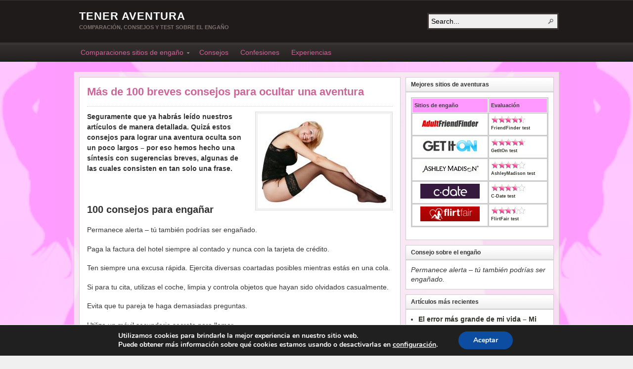

--- FILE ---
content_type: text/html; charset=UTF-8
request_url: https://www.teneraventura.com/consejos/100-consejos-secreto/
body_size: 49694
content:
<!DOCTYPE html PUBLIC "-//W3C//DTD XHTML 1.0 Transitional//EN" "http://www.w3.org/TR/xhtml1/DTD/xhtml1-transitional.dtd"><html xmlns="http://www.w3.org/1999/xhtml" lang="en-US">
<head profile="http://gmpg.org/xfn/11">
<meta http-equiv="Content-Type" content="text/html; charset=UTF-8" />
<meta name="viewport" content="width=device-width" />
<title>▷ Más de 100 breves consejos para ocultar una aventura | Tener Aventura</title>


<link rel="alternate" type="application/rss+xml" href="https://www.teneraventura.com/feed/" title="Tener Aventura latest posts" />

<link rel="alternate" type="application/rss+xml" href="https://www.teneraventura.com/comments/feed/" title="Tener Aventura latest comments" />

<link rel="pingback" href="https://www.teneraventura.com/xmlrpc.php" />

<link rel="shortcut icon" href="https://www.teneraventura.com/favicon.ico" />

<!-- Google tag (gtag.js) 15.05.23 in addition to all in one seo -->
<script async src="https://www.googletagmanager.com/gtag/js?id=G-C0LVFLLEXP"></script>
<script>
  window.dataLayer = window.dataLayer || [];
  function gtag(){dataLayer.push(arguments);}
  gtag('js', new Date());

  gtag('config', 'G-C0LVFLLEXP');
</script>




<!-- All in One SEO Pack 2.3.11.1 by Michael Torbert of Semper Fi Web Design[346,405] -->
<meta name="description"  content="100 consejos para ocultar una aventura. Como engañar sin ser descubierto, por ejemplo, utilizar otro móvil para las citas." />

<link rel="canonical" href="https://www.teneraventura.com/consejos/100-consejos-secreto/" />
			<script>
			(function(i,s,o,g,r,a,m){i['GoogleAnalyticsObject']=r;i[r]=i[r]||function(){
			(i[r].q=i[r].q||[]).push(arguments)},i[r].l=1*new Date();a=s.createElement(o),
			m=s.getElementsByTagName(o)[0];a.async=1;a.src=g;m.parentNode.insertBefore(a,m)
			})(window,document,'script','//www.google-analytics.com/analytics.js','ga');

			ga('create', 'UA-46302004-1', 'auto');
			
			ga('send', 'pageview');
			</script>
<!-- /all in one seo pack -->
<link rel="alternate" type="application/rss+xml" title="Tener Aventura &raquo; Más de 100 breves consejos para ocultar una aventura Comments Feed" href="https://www.teneraventura.com/consejos/100-consejos-secreto/feed/" />
		<script type="text/javascript">
			window._wpemojiSettings = {"baseUrl":"https:\/\/s.w.org\/images\/core\/emoji\/72x72\/","ext":".png","source":{"concatemoji":"https:\/\/www.teneraventura.com\/wp-includes\/js\/wp-emoji-release.min.js?ver=4.4.33"}};
			!function(e,n,t){var a;function i(e){var t=n.createElement("canvas"),a=t.getContext&&t.getContext("2d"),i=String.fromCharCode;return!(!a||!a.fillText)&&(a.textBaseline="top",a.font="600 32px Arial","flag"===e?(a.fillText(i(55356,56806,55356,56826),0,0),3e3<t.toDataURL().length):"diversity"===e?(a.fillText(i(55356,57221),0,0),t=a.getImageData(16,16,1,1).data,a.fillText(i(55356,57221,55356,57343),0,0),(t=a.getImageData(16,16,1,1).data)[0],t[1],t[2],t[3],!0):("simple"===e?a.fillText(i(55357,56835),0,0):a.fillText(i(55356,57135),0,0),0!==a.getImageData(16,16,1,1).data[0]))}function o(e){var t=n.createElement("script");t.src=e,t.type="text/javascript",n.getElementsByTagName("head")[0].appendChild(t)}t.supports={simple:i("simple"),flag:i("flag"),unicode8:i("unicode8"),diversity:i("diversity")},t.DOMReady=!1,t.readyCallback=function(){t.DOMReady=!0},t.supports.simple&&t.supports.flag&&t.supports.unicode8&&t.supports.diversity||(a=function(){t.readyCallback()},n.addEventListener?(n.addEventListener("DOMContentLoaded",a,!1),e.addEventListener("load",a,!1)):(e.attachEvent("onload",a),n.attachEvent("onreadystatechange",function(){"complete"===n.readyState&&t.readyCallback()})),(a=t.source||{}).concatemoji?o(a.concatemoji):a.wpemoji&&a.twemoji&&(o(a.twemoji),o(a.wpemoji)))}(window,document,window._wpemojiSettings);
		</script>
		<style type="text/css">
img.wp-smiley,
img.emoji {
	display: inline !important;
	border: none !important;
	box-shadow: none !important;
	height: 1em !important;
	width: 1em !important;
	margin: 0 .07em !important;
	vertical-align: -0.1em !important;
	background: none !important;
	padding: 0 !important;
}
</style>
<link rel='stylesheet' id='yarppWidgetCss-css'  href='https://www.teneraventura.com/wp-content/plugins/yet-another-related-posts-plugin/style/widget.css?ver=4.4.33' type='text/css' media='all' />
<link rel='stylesheet' id='dgd-scrollbox-plugin-core-css'  href='https://www.teneraventura.com/wp-content/plugins/dreamgrow-scroll-triggered-box/css/style.css?ver=2.2.0' type='text/css' media='all' />
<link rel='stylesheet' id='moove_gdpr_frontend-css'  href='https://www.teneraventura.com/wp-content/plugins/gdpr-cookie-compliance/dist/styles/gdpr-main.css?ver=4.3.2' type='text/css' media='all' />
<style id='moove_gdpr_frontend-inline-css' type='text/css'>
#moove_gdpr_cookie_modal,#moove_gdpr_cookie_info_bar,.gdpr_cookie_settings_shortcode_content{font-family:Nunito,sans-serif}#moove_gdpr_save_popup_settings_button{background-color:#373737;color:#fff}#moove_gdpr_save_popup_settings_button:hover{background-color:#000}#moove_gdpr_cookie_info_bar .moove-gdpr-info-bar-container .moove-gdpr-info-bar-content a.mgbutton,#moove_gdpr_cookie_info_bar .moove-gdpr-info-bar-container .moove-gdpr-info-bar-content button.mgbutton{background-color:#0C4DA2}#moove_gdpr_cookie_modal .moove-gdpr-modal-content .moove-gdpr-modal-footer-content .moove-gdpr-button-holder a.mgbutton,#moove_gdpr_cookie_modal .moove-gdpr-modal-content .moove-gdpr-modal-footer-content .moove-gdpr-button-holder button.mgbutton,.gdpr_cookie_settings_shortcode_content .gdpr-shr-button.button-green{background-color:#0C4DA2;border-color:#0C4DA2}#moove_gdpr_cookie_modal .moove-gdpr-modal-content .moove-gdpr-modal-footer-content .moove-gdpr-button-holder a.mgbutton:hover,#moove_gdpr_cookie_modal .moove-gdpr-modal-content .moove-gdpr-modal-footer-content .moove-gdpr-button-holder button.mgbutton:hover,.gdpr_cookie_settings_shortcode_content .gdpr-shr-button.button-green:hover{background-color:#fff;color:#0C4DA2}#moove_gdpr_cookie_modal .moove-gdpr-modal-content .moove-gdpr-modal-close i,#moove_gdpr_cookie_modal .moove-gdpr-modal-content .moove-gdpr-modal-close span.gdpr-icon{background-color:#0C4DA2;border:1px solid #0C4DA2}#moove_gdpr_cookie_modal .moove-gdpr-modal-content .moove-gdpr-modal-close i:hover,#moove_gdpr_cookie_modal .moove-gdpr-modal-content .moove-gdpr-modal-close span.gdpr-icon:hover,#moove_gdpr_cookie_info_bar span[data-href]>u.change-settings-button{color:#0C4DA2}#moove_gdpr_cookie_modal .moove-gdpr-modal-content .moove-gdpr-modal-left-content #moove-gdpr-menu li.menu-item-selected a span.gdpr-icon,#moove_gdpr_cookie_modal .moove-gdpr-modal-content .moove-gdpr-modal-left-content #moove-gdpr-menu li.menu-item-selected button span.gdpr-icon{color:inherit}#moove_gdpr_cookie_modal .moove-gdpr-modal-content .moove-gdpr-modal-left-content #moove-gdpr-menu li:hover a,#moove_gdpr_cookie_modal .moove-gdpr-modal-content .moove-gdpr-modal-left-content #moove-gdpr-menu li:hover button{color:#000}#moove_gdpr_cookie_modal .moove-gdpr-modal-content .moove-gdpr-modal-left-content #moove-gdpr-menu li a span.gdpr-icon,#moove_gdpr_cookie_modal .moove-gdpr-modal-content .moove-gdpr-modal-left-content #moove-gdpr-menu li button span.gdpr-icon{color:inherit}#moove_gdpr_cookie_modal .gdpr-acc-link{line-height:0;font-size:0;color:transparent;position:absolute}#moove_gdpr_cookie_modal .moove-gdpr-modal-content .moove-gdpr-modal-close:hover i,#moove_gdpr_cookie_modal .moove-gdpr-modal-content .moove-gdpr-modal-left-content #moove-gdpr-menu li a,#moove_gdpr_cookie_modal .moove-gdpr-modal-content .moove-gdpr-modal-left-content #moove-gdpr-menu li button,#moove_gdpr_cookie_modal .moove-gdpr-modal-content .moove-gdpr-modal-left-content #moove-gdpr-menu li button i,#moove_gdpr_cookie_modal .moove-gdpr-modal-content .moove-gdpr-modal-left-content #moove-gdpr-menu li a i,#moove_gdpr_cookie_modal .moove-gdpr-modal-content .moove-gdpr-tab-main .moove-gdpr-tab-main-content a:hover,#moove_gdpr_cookie_info_bar.moove-gdpr-dark-scheme .moove-gdpr-info-bar-container .moove-gdpr-info-bar-content a.mgbutton:hover,#moove_gdpr_cookie_info_bar.moove-gdpr-dark-scheme .moove-gdpr-info-bar-container .moove-gdpr-info-bar-content button.mgbutton:hover,#moove_gdpr_cookie_info_bar.moove-gdpr-dark-scheme .moove-gdpr-info-bar-container .moove-gdpr-info-bar-content a:hover,#moove_gdpr_cookie_info_bar.moove-gdpr-dark-scheme .moove-gdpr-info-bar-container .moove-gdpr-info-bar-content button:hover,#moove_gdpr_cookie_info_bar.moove-gdpr-dark-scheme .moove-gdpr-info-bar-container .moove-gdpr-info-bar-content span.change-settings-button:hover,#moove_gdpr_cookie_info_bar.moove-gdpr-dark-scheme .moove-gdpr-info-bar-container .moove-gdpr-info-bar-content u.change-settings-button:hover,#moove_gdpr_cookie_info_bar span[data-href]>u.change-settings-button{color:#0C4DA2}#moove_gdpr_cookie_modal .moove-gdpr-modal-content .moove-gdpr-modal-left-content #moove-gdpr-menu li.menu-item-selected a,#moove_gdpr_cookie_modal .moove-gdpr-modal-content .moove-gdpr-modal-left-content #moove-gdpr-menu li.menu-item-selected button{color:#000}#moove_gdpr_cookie_modal .moove-gdpr-modal-content .moove-gdpr-modal-left-content #moove-gdpr-menu li.menu-item-selected a i,#moove_gdpr_cookie_modal .moove-gdpr-modal-content .moove-gdpr-modal-left-content #moove-gdpr-menu li.menu-item-selected button i{color:#000}#moove_gdpr_cookie_modal.lity-hide{display:none}@font-face{font-family:moovegdpr;src:url(https://www.teneraventura.com/wp-content/plugins/gdpr-cookie-compliance/dist/fonts/moovegdpr.eot);src:url(https://www.teneraventura.com/wp-content/plugins/gdpr-cookie-compliance/dist/fonts/moovegdpr.eot#iefix) format('embedded-opentype'),url(https://www.teneraventura.com/wp-content/plugins/gdpr-cookie-compliance/dist/fonts/moovegdpr.ttf) format('truetype'),url(https://www.teneraventura.com/wp-content/plugins/gdpr-cookie-compliance/dist/fonts/moovegdpr.woff) format('woff'),url(https://www.teneraventura.com/wp-content/plugins/gdpr-cookie-compliance/dist/fonts/moovegdpr.svg#moovegdpr) format('svg');font-weight:normal;font-style:normal;font-display:swap}
</style>
<script type="text/javascript" src="https://www.teneraventura.com/wp-content/cache/minify/c0402.js"></script>






<script type='text/javascript'>
/* <![CDATA[ */
var $DGD = {"ajaxurl":"https:\/\/www.teneraventura.com\/wp-admin\/admin-ajax.php","nonce":"7f7ddfc242","debug":"","permalink":"https:\/\/www.teneraventura.com\/consejos\/100-consejos-secreto\/","title":"M\u00e1s de 100 breves consejos para ocultar una aventura","thumbnail":"https:\/\/www.teneraventura.com\/wp-content\/uploads\/2012\/05\/consigli-tradimento-segreto.jpg","scripthost":"https:\/\/www.teneraventura.com\/wp-content\/plugins\/dreamgrow-scroll-triggered-box\/","scrollboxes":[{"id":"dgd_scrollbox-635-tab","parentid":"dgd_scrollbox-635","trigger":{"action":"tab"},"height":"auto","width":"auto","vpos":"bottom","hpos":"right","theme":"default","jsCss":{"margin":"0","backgroundImageUrl":"","backgroundColor":"#ffe14f","boxShadow":"0px","borderColor":"#ffffff","borderWidth":"0px","borderRadius":""},"transition":{"effect":"none","from":"b","speed":"400"},"closeImageUrl":"","hide_mobile":null,"submit_auto_close":0,"delay_auto_close":0,"hide_submitted":0,"cookieLifetime":-1,"receiver_email":"0","thankyou":"You are subscribed. Thank You!","widget_enabled":"0"},{"trigger":{"action":"scroll","scroll":"60","delaytime":"0","element":""},"vpos":"bottom","hpos":"right","cookieLifetime":"1","receiver_email":"0","thankyou":"You are subscribed. Thank You!","submit_auto_close":"5","hide_submitted":"1","delay_auto_close":"40","theme":"default","widget_enabled":"1","height":"auto","width":"330","jsCss":{"padding":"10","margin":"10","backgroundColor":"#ffe14f","boxShadow":"0px","borderColor":"#ffffff","borderWidth":"0px","borderRadius":"0px","backgroundImageUrl":""},"closeImageUrl":"","transition":{"from":"b","effect":"none","speed":"400"},"tab":"1","social":{"facebook":"","twitter":"","google":"","pinterest":"","stumbleupon":"","linkedin":""},"id":"dgd_scrollbox-635","mode":"stb","voff":0,"hoff":0,"tabid":"dgd_scrollbox-635-tab"}]};
/* ]]> */
</script>
<script type="text/javascript" src="https://www.teneraventura.com/wp-content/cache/minify/65c2d.js"></script>

<link rel='https://api.w.org/' href='https://www.teneraventura.com/wp-json/' />
<link rel="EditURI" type="application/rsd+xml" title="RSD" href="https://www.teneraventura.com/xmlrpc.php?rsd" />
<link rel="wlwmanifest" type="application/wlwmanifest+xml" href="https://www.teneraventura.com/wp-includes/wlwmanifest.xml" /> 
<link rel='next' title='¿Confesar la aventura?' href='https://www.teneraventura.com/consejos/confesar-aventura/' />
<meta name="generator" content="WordPress 4.4.33" />
<link rel='shortlink' href='https://www.teneraventura.com/?p=14' />
<link rel="alternate" type="application/json+oembed" href="https://www.teneraventura.com/wp-json/oembed/1.0/embed?url=https%3A%2F%2Fwww.teneraventura.com%2Fconsejos%2F100-consejos-secreto%2F" />
<link rel="alternate" type="text/xml+oembed" href="https://www.teneraventura.com/wp-json/oembed/1.0/embed?url=https%3A%2F%2Fwww.teneraventura.com%2Fconsejos%2F100-consejos-secreto%2F&#038;format=xml" />

<!-- This site is using AdRotate v3.15 to display their advertisements - https://ajdg.solutions/products/adrotate-for-wordpress/ -->
<!-- AdRotate CSS -->
<style type="text/css" media="screen">
	.g { margin:0px; padding:0px; overflow:hidden; line-height:1; zoom:1; }
	.g img { height:auto; }
	.g-col { position:relative; float:left; }
	.g-col:first-child { margin-left: 0; }
	.g-col:last-child { margin-right: 0; }
	.g-1 { margin:1px; }
	.g-2 { margin:1px; }
	@media only screen and (max-width: 480px) {
		.g-col, .g-dyn, .g-single { width:100%; margin-left:0; margin-right:0; }
	}
</style>
<!-- /AdRotate CSS -->

<link rel="stylesheet" href="https://www.teneraventura.com/wp-content/themes/arras/css/styles/iltradimento.css" type="text/css" media="screen,projection" /><link rel="stylesheet" href="https://www.teneraventura.com/wp-content/themes/arras/css/layouts/2c-r-fixed.css" type="text/css" />
<!-- Generated by Arras WP Theme -->
<style type="text/css">
	.posts-default li  { width: 205px; height: 225px; }
	.posts-default img, .posts-default .entry-thumbnails-link { width: 195px; height: 110px; }
	.posts-default .entry-meta { width: 195px; }
	.posts-default .entry-thumbnails { width: 205px; height: 120px; }
			.posts-quick .entry-thumbnails img { width: 115px; height: 115px; }
		.posts-quick .entry-meta { width: 115px; }
			.featured { height: 310px; }
	.featured-article { width: 640px; height: 300px; }
	.featured-article img { width: 640px; height: 300px; }
	#controls { width: 610px; top: 135px; }
	#controls .next { left: 610px; }
	.featured-entry { height: 100px; top: -100px; }
	.featured-slideshow-inner { height: 300px }
	body { background: url(https://www.teneraventura.com/wp-content/uploads/2012/05/background-tradimento.jpg) center top fixed no-repeat #F0F0F0 !important; }
#main { background: url(https://www.teneraventura.com/wp-content/themes/arras/images/foreground.png) !important; }
	.featured-stories-summary  { margin-left: 51px; }
	.single .post .entry-photo img, .single-post .entry-photo img  { width: 620px; height: 300px; }
		.footer-sidebar  { width: 920px; }
	</style>
	<script type="text/javascript">
	jQuery(document).ready(function($) {

$('.multi-sidebar').tabs();

$('.sf-menu').superfish({autoArrows: true, speed: 'fast', dropShadows: 'true'});

$('#commentform').validate();


});	</script>
	<style type="text/css" media="all">
/* <![CDATA[ */
@import url("https://www.teneraventura.com/wp-content/plugins/wp-table-reloaded/css/plugin.css?ver=1.9.4");
.wp-table-reloaded-id-1 th, .wp-table-reloaded-id-1 .sorting {
  background-color: #f9f!important;
}
 
.wp-table-reloaded-id-1 .sorting_asc, .wp-table-reloaded-id-1 .sorting_desc {
  background-color: #f9f!important;
}
/* ]]> */
</style><link rel="stylesheet" href="https://www.teneraventura.com/wp-content/themes/arras/user.css" type="text/css" media="screen,projection" /></head>

<body class="single single-post postid-14 single-format-standard layout-2c-r-fixed no-js style-iltradimento">
<script type="text/javascript">
//<![CDATA[
(function(){
var c = document.body.className;
c = c.replace(/no-js/, 'js');
document.body.className = c;
})();
//]]>
</script>

<div id="top-menu" class="clearfix">
	</div><!-- #top-menu -->

<div id="header">
	<div id="branding" class="clearfix">
	<div class="logo">
				<span class="blog-name"><a href="https://www.teneraventura.com">Tener Aventura</a></span>
		<span class="blog-description">COMPARACIÓN, CONSEJOS Y TEST SOBRE EL ENGAÑO</span>
			</div>
	<div id="searchbar"><form method="get" class="searchform clearfix" action="https://www.teneraventura.com/">
 <input type="text" value="Search..." name="s" class="s" onfocus="this.value=''" />
 <input type="submit" class="searchsubmit" value="Search" title="Search Tener Aventura" />
</form>
</div>
	<button id="menu-toggler" class="menu-toggle" aria-controls="main-menu" aria-expanded="false">
	<span class="by-line"></span>
	<span class="by-line"></span>
	<span class="by-line"></span>
</button>
	</div><!-- #branding -->
</div><!-- #header -->

<div id="nav">
	<div id="nav-content" class="clearfix">
	<div class="menu-menu-mss-container"><ul id="menu-menu-mss" class="sf-menu menu clearfix"><li id="menu-item-12" class="menu-item menu-item-type-custom menu-item-object-custom menu-item-has-children menu-item-12"><a>Comparaciones sitios de engaño</a>
<ul class="sub-menu">
	<li id="menu-item-205" class="menu-item menu-item-type-post_type menu-item-object-page menu-item-205"><a href="https://www.teneraventura.com/adultfriendfinder-experiencia-critica/">AdultFriendFinder</a></li>
	<li id="menu-item-204" class="menu-item menu-item-type-post_type menu-item-object-page menu-item-204"><a href="https://www.teneraventura.com/getiton-experiencia-critica/">GetItOn</a></li>
	<li id="menu-item-98" class="menu-item menu-item-type-post_type menu-item-object-page menu-item-98"><a href="https://www.teneraventura.com/ashley-madison-experiencia-critica/">Ashley Madison</a></li>
	<li id="menu-item-99" class="menu-item menu-item-type-post_type menu-item-object-page menu-item-99"><a href="https://www.teneraventura.com/cdate-experiencia-critica/">C-Date</a></li>
	<li id="menu-item-206" class="menu-item menu-item-type-post_type menu-item-object-page menu-item-206"><a href="https://www.teneraventura.com/flirtfair-experiencia-criticsperienza-recensione/">FlirtFair</a></li>
</ul>
</li>
<li id="menu-item-10" class="menu-item menu-item-type-taxonomy menu-item-object-category current-post-ancestor current-menu-parent current-post-parent menu-item-10"><a href="https://www.teneraventura.com/category/consejos/">Consejos</a></li>
<li id="menu-item-9" class="menu-item menu-item-type-taxonomy menu-item-object-category menu-item-9"><a href="https://www.teneraventura.com/category/confesiones/">Confesiones</a></li>
<li id="menu-item-11" class="menu-item menu-item-type-taxonomy menu-item-object-category menu-item-11"><a href="https://www.teneraventura.com/category/experiencias/">Experiencias</a></li>
</ul></div>		<ul class="quick-nav clearfix">


		
						
						
			</ul>
	</div><!-- #nav-content -->
</div><!-- #nav -->

<div id="wrapper">

	
	<div id="main" class="clearfix">
    <div id="container" class="clearfix">

<div id="content" class="section">

		<div id="post-14" class="clearfix single-post post-14 post type-post status-publish format-standard has-post-thumbnail hentry category-consejos">

        <h1 class="entry-title"><a href="https://www.teneraventura.com/consejos/100-consejos-secreto/" rel="bookmark">Más de 100 breves consejos para ocultar una aventura</a></h1><div class="entry-info"></div>        
        <div class="entry-content clearfix">
		<p><img class="alignright size-full wp-image-16" title="100 Consejos para un engaño secreto" src="https://www.teneraventura.com/wp-content/uploads/2012/05/consigli-tradimento-segreto.jpg" alt="" width="268" height="190" /><strong>Seguramente que ya habrás leído nuestros artículos de manera detallada. Quizá estos consejos para lograr una aventura oculta son un poco largos &#8211; por eso hemos hecho una síntesis con sugerencias breves, algunas de las cuales consisten en tan solo una frase.<br />
</strong><br />
&nbsp;</p>
<h2>100 consejos para engañar</h2>
<p>Permanece alerta – tú también podrías ser engañado.</p>
<p>Paga la factura del hotel siempre al contado y nunca con la tarjeta de crédito.</p>
<p>Ten siempre una excusa rápida. Ejercita diversas coartadas posibles mientras estás en una cola.</p>
<p>Si para tu cita, utilizas el coche, limpia y controla objetos que hayan sido olvidados casualmente.</p>
<p>Evita que tu pareja te haga demasiadas preguntas.</p>
<p>Utiliza un móvil secundario secreto para llamar.</p>
<p><div class="a-single a-7"><div class="infobox">
  <div class="infobox-container">
    <div class="infobox-top">
      <p>Página de "aventuras" galardonada</p>
    </div>
    <div class="infobox-header">
        <img src="https://www.teneraventura.com/grafica/logo/aff-infobox.png" width="200" height="65" alt="Adultfriendfinder Logo" />
    </div>
    <div class="infobox-lucky-rating-text">
        <p>En AdultFriendFinder encontrará una aventura pasional</p>
    </div>
&nbsp;
    <div id="infobox-content">
      <p class="infobox-content-item">Discreto y seguro</p>
      <p class="infobox-content-item">Alto porcentaje de mujeres</p>
      <p class="infobox-content-item">Más de 75 millones de miembros</p>
      <a class="buttongelb" href="https://www.teneraventura.com/link/adultfriendfinder-info" rel="nofollow">Encuentre su affaire &#10097;&#10097;</a>
    </div>
  </div>
</div></div>Aparca el coche lejos de las calles principales.</p>
<p>No llames desde casa, si no estás seguro de que estás solo/a.</p>
<p>Navega en Internet de manera anónima cuando busques encuentros online.</p>
<p>No provoques que te descubran &#8211; arriesgas tu vida familiar.</p>
<p>No utilices de ninguna manera tu dirección de email del trabajo para comunicarte con tu amante.</p>
<p>No grabes ningún vídeo sexual con tu amante.</p>
<p>Antes de tu cita piensa qué vas a hacer con el móvil.</p>
<p>También en las relaciones adúlteras duraderas, no dejes de estar atento y vigilante como al principio.</p>
<p>Pon tu segundo móvil en la modalidad silenciosa.</p>
<p>Nunca tengas sexo con conocidos &#8211; el mejor amigo de tu marido o la mejor amiga de tu mujer son tabú.</p>
<p>Aparca el coche en un lugar escondido donde nadie conocido pueda descubrirlo.</p>
<p>Reprime tu felicidad en casa. O ten una buena excusa para justificar tu buen humor.</p>
<p>Entrena tu mente con excusas rápidas para cada situación, en caso de que tu coartada sea descubierta.</p>
<p>Pequeños detalles a tu pareja le demostrarán que lo amas y que le eres fiel.</p>
<p>Evita infecciones de transmisión sexual &#8211; los preservativos son obligatorios.</p>
<p>No quedéis nunca en tu casa, tu amante dejara huellas que serán descubiertas.</p>
<p>No te dejes arañar en la espalda durante el acto sexual.</p>
<p>Deja claro desde el inicio que buscas sexo y no amor.</p>
<p>Los encuentros con las prostitutas y los gigoló pueden satisfacer la necesidad de atracción física sin riesgo.</p>
<p>Destruye los recuerdos como las cartas de amor, incluso aunque te cueste hacerlo.</p>
<p>Si no te quieres enamorar, evita quedar con tu ex.</p>
<p>No te olvides de borrar los SMS o email sospechosos.</p>
<p>Presta atención a tu instinto y síguelo.</p>
<p>La prostitución es el modo más simple de ser infiel.</p>
<p>Paga todo al contado, pero absolutamente todo.</p>
<p>Presta atención a las mentiras o de lo contrario te perderás en historias complicadas.</p>
<p>Permanece atento también si llevas engañando a tu pareja tranquilamente desde hace meses.</p>
<p>No entréis juntos en la habitación del hotel, mejor guardad una distancia de seguridad.</p>
<p>Resulta más fácil tener una cita para una aventura si puedes elegir entre más parejas.</p>
<p>No borres toda la lista de llamadas del móvil &#8211; solo las llamadas sospechosas.</p>
<p>Un hotel grande en una gran ciudad es un lugar optimo para tus horas de sexo ardiente.</p>
<p>Utiliza un gel de ducha neutro o el mismo que tienes en casa.</p>
<p>No te dejes grabar por tu amante &#8211; el vídeo se podría convertir en objeto de extorsión.</p>
<p>La batería descargada es una excusa creíble por la que no has podido responder porque el móvil estaba apagado.</p>
<p>Un engaño no es vinculante. Acepta sin más si la relación se termina.</p>
<p>No le cuentes a nadie tu engaño, incluso si estás orgulloso del mismo.</p>
<p>Bebe poco o nada de alcohol durante tu encuentro secreto.</p>
<p>Un encuentro de trabajo de dos días que en realidad no dura nada más que uno te ofrece 24 horas de libertad.</p>
<p>Un One Night Stand (Encuentro de una noche) es mucho más simple que una relación adúltera duradera.</p>
<p>En un club de intercambios encontrarás discreción, comida, bebida y espacios privados.</p>
<p>Sorprende a tu compañero o compañera con un regalo &#8211; habrá menos sospechas.</p>
<p>No te dejes fotografiar durante la aventura &#8211; no tendrás ningún control sobre la foto.</p>
<p>Tu segundo móvil secreto no debe ser descubierto de ninguna manera.</p>
<p>Tienes más de un amante preparados para la aventura.</p>
<p>No cometas infracciones de tráfico &#8211; una multa en el lugar equivocado puede desenmascararte.</p>
<p>Para una aventura, elige mejor un hotel en lugar de una casa.</p>
<p>Evita que tu amante se enamore de ti.</p>
<p>Las relaciones sexuales no son vinculantes si tiene más de una.</p>
<p>Adquiere un segundo móvil con la tarjeta SIM de prepago.</p>
<p>Deja claro a tu amante que estás casado/a y que solo buscas sexo y erotismo.</p>
<p>Limpia tu móvil de SMS sospechosos &#8211; borra también los mensajes enviados.</p>
<p>Los locales de intercambio son perfectos para una aventura con tu pareja sexual.</p>
<p>Pon tu móvil en modalidad silenciosa durante tus encuentros sexuales y busca una excusa por la que no has respondido a las llamadas.</p>
<p>No adquieras regalos caros para tu amante.</p>
<p>Echa de nuevo gasolina si tu amante vive lejos de ti.</p>
<p>Evita un embarazo no deseado &#8211; utiliza siempre el preservativo.</p>
<p>Envía los SMS desde tu segundo móvil secreto.</p>
<p>Aguanta las consecuencias justas cuando tu relación adultera vaya mal.</p>
<p>Evita a los conocidos como testigos cuando rompas con tu amante.</p>
<p>Nunca tengas sexo en tu coche- las huellas serían descubiertas.</p>
<p>Vacía la memoria caché y borra la cronología o el historial si has navegado por páginas web sospechosas.</p>
<p>Tu amante no debe conocer el lugar donde vives.</p>
<p>Compra pequeños regalos a tu amante justo al principio de la cita.</p>
<p>No guardes la factura del hotel o del restaurante.</p>
<p>No te escapes de casa para quedar con tu amante.</p>
<p>Busca en Internet, de manera anónima, la pareja para tu aventura.</p>
<p>Antes de entrar en casa controla siempre si tus zapatos están como debe ser después de un día de trabajo.</p>
<p>Preocúpate de buscar una coartada antes de cada engaño.</p>
<p>Tu lugar de trabajo es un sitio seguro para cargar la batería de tu móvil secreto.</p>
<p>En la memoria de tu móvil, oculta el nombre de tu amante en un nombre falso y simple.</p>
<p>Las pequeñas atenciones y detalles a tu mujer o tu marido ayudan a disminuir malos presentimientos.</p>
<p>Dí a tu amante que quieres permanecer con tu familia pase lo que pase.</p>
<p>No fotografíes a tu amante.</p>
<p>No reveles tu dirección exacta a tu amante &#8211; no debe buscarte en casa.</p>
<p>Haced los encuentros sobre todo en lugares donde nadie os conoce.</p>
<p>Para una aventura, tu ex es un tabú.</p>
<p>No envíes ningún SMS desde casa &#8211; su recepción ya han hecho separarse a varios cónyuges.</p>
<p>Nunca dejes que te hagan chupones, incluso aunque te sientas de nuevo como un adolescente.</p>
<p>Paga al contado los pequeños regalos para tu amante.</p>
<p>No te registres en un hotel junto a tu amante.</p>
<p>Oculta las fotos digitales en tu PC en una carpeta de Windows y vuelve a nombrarla para cambiarle la extensión.</p>
<p>Establece claramente con tu amante qué puede saber de vuestra relación y qué no.</p>
<p>No agregues a tu amante a los contactos de Facebook, Xing o StudiVZ.</p>
<p>Nunca tengas sexo con conocidos. La mejor amiga de tu mujer o el mejor amigo de tu marido son tabú.</p>
<p>No le des a tu amante la más mínima posibilidad de chantajearte.</p>
<p>Practica nuevas posiciones con tu amante pero no las uses con tu cónyuge.</p>
<p>Crea lentamente espacios libres donde poder encontrarte con tu amante.</p>
<p>No quedes en el restaurante que frecuentas con tu marido o tu mujer.</p>
<p>Antes de entrar a casa controla si estás correctamente vestido, tu cabello es presentable o tienes huellas de carmín.</p>
<p>No cambies tu actitud de repente, de lo contrario tu compañero/a sospechará.</p>
<p>No envíes email desde casa, mejor desde la oficina.</p>
<p>No suscites falsas esperanzas a tu amante.</p>
<p>No quedes con tu amante durante tiempo prolongado si tu compañero/a empieza a sospechar.</p>
<p>Crea otra dirección de correo electrónico a través de un servicio gratuito como GMX para enviar y recibir email anónimos.</p>
<p>El alcohol te convertirá en alguien imprudente. No abuses.</p>
<p>Vete con una prostituta si buscas sexo rápido porque es más simple que una aventura.</p>
<p>Elige a tu mejor amigo o amiga como coartada principal.</p>
<p>Presta atención de no oler al perfume de tu amante.</p>
<p>En Outlook, guarda los datos de tu amante bajo un nombre falso.</p>
<p>Sexo seguro &#8211; utiliza siempre el preservativo durante el engaño.</p>
<p>Las nuevas posturas sexuales están prohibidas en el lecho matrimonial.</p>
<p>Nunca tengas sexo con un ex &#8211; sigue este consejo si estás involucrado en una relación.</p>
<p>Activa la modalidad anónima para navegar y si estás buscando páginas web de encuentros.</p>
<p>Quedad solo en lugares no frecuentados por tu pareja.</p>
<p>El sexo con extraños es el más seguro. Utiliza las agencias online para engañar.</p>
<p>Controla que tu ropa no tiene huellas de la aventura antes de entrar en casa.</p>
<p>Establece las reglas del juego, el modo y el tiempo para el contacto con tu amante.</p>
<p>Compra ropa nueva para impresionar a tu amante &#8211; o bien, vete de compras con tu compañero/a.</p>
<p>Date una ducha después del sexo para borrar cualquier huella.</p>
<p>En casa compórtate como durante el engaño.</p>
<p>Pon fin a la aventura en el momento oportuno &#8211; antes de ser descubierto.</p>
<p>No lleves a tu amante en tu coche. Las huellas serán descubiertas tarde o temprano.</p>
<p>Un local de intercambios es un buen sitio donde encontrarte con tu amante.</p>
<p>No te enamores de tu amante si tu familia es importante para ti.</p>
<p>Date una ducha de manera regular cuando vuelves a casa, no solo después de haber tenido sexo.</p>
<p>No tires nada de tu amante en casa, ni siquiera los pequeños regalos.</p>
<p>Tu coartada debe ser lógica y adaptada a ti, no te inventes aventuras extravagantes.</p>
<p>El kilometraje de tu coche puede descubrir tu aventura &#8211; coge mejor el transporte público.</p>
<p>&nbsp;</p>
<p><em>¿Falta todavía el mejor consejo para mantener en secreto una aventura? ¡Comparte tu experiencia con los demás usuarios! </em><br />
&nbsp;</p>
<!-- Either there are no banners, they are disabled or none qualified for this location! --><div class='yarpp-related'>
<p>También de interés:</p><ol>
<li><a href="https://www.teneraventura.com/consejos/recomendaciones/" rel="bookmark" title="69 consejos perfectos para un engaño">69 consejos perfectos para un engaño </a></li>
<li><a href="https://www.teneraventura.com/consejos/excusas-aventura/" rel="bookmark" title="Las mejores excusas para una aventura">Las mejores excusas para una aventura </a></li>
<li><a href="https://www.teneraventura.com/consejos/mejores-lugares/" rel="bookmark" title="Engaño, ¿dónde? &#8211; Los mejores sitios para una aventura">Engaño, ¿dónde? &#8211; Los mejores sitios para una aventura </a></li>
<li><a href="https://www.teneraventura.com/consejos/una-noche-correcto/" rel="bookmark" title="El modo correcto para tener una aventura de una noche">El modo correcto para tener una aventura de una noche </a></li>
<li><a href="https://www.teneraventura.com/consejos/occultar-traicion/" rel="bookmark" title="Ocultar la traición &#8211; de este modo no te descubrirá">Ocultar la traición &#8211; de este modo no te descubrirá </a></li>
</ol>
</div>
  
        		</div>

		
            </div>
    
		<a name="comments"></a>
    				<h4 class="module-title">No Comments</h4>
		<p class="nocomments">Start the ball rolling by posting a comment on this article!</p>
		

					<div id="respond" class="comment-respond">
			<h3 id="reply-title" class="comment-reply-title">Leave a Reply <small><a rel="nofollow" id="cancel-comment-reply-link" href="/consejos/100-consejos-secreto/#respond" style="display:none;">Cancel reply</a></small></h3>				<form action="https://www.teneraventura.com/wp-comments-post.php" method="post" id="commentform" class="comment-form">
					<p class="comment-notes"><span id="email-notes">Your email address will not be published.</span> Required fields are marked <span class="required">*</span></p><p class="comment-form-comment"><label for="comment">Comment</label><textarea id="comment" name="comment" cols="45" rows="8" aria-required="true" class="required"></textarea></p><p class="comment-form-author"><label for="author">Name</label> <span class="required">*</span><input id="author" class="required" name="author" type="text" value="" size="30" aria-required="true" /></p>
<p class="comment-form-email"><label for="email">Email</label> <span class="required">*</span><input id="email" class="required email" name="email" type="text" value="" size="30" aria-required="true" /></p>
<p class="comment-form-captcha">
		<label><b>Captcha </b></label>
		<span class="required">*</span>
		<div style="clear:both;"></div>
		<img alt="code" src="https://www.teneraventura.com/wp-content/plugins/captcha-code-authentication/captcha_code_file.php?rand=1415204147" />
		<div style="clear:both;"></div>
		<label>Type the text displayed above:</label>
		<input id="captcha_code" name="captcha_code" size="15" type="text" />
		<div style="clear:both;"></div>
		</p><p class="form-submit"><input name="submit" type="submit" id="submit" class="submit" value="Post Comment" /> <input type='hidden' name='comment_post_ID' value='14' id='comment_post_ID' />
<input type='hidden' name='comment_parent' id='comment_parent' value='0' />
</p>				</form>
					</div><!-- #respond -->
			
	    

</div><!-- #content -->

</div><!-- #container -->


<div id="primary" class="aside main-aside sidebar">
  
	<ul class="xoxo">
		<li id="text-3" class="widgetcontainer clearfix"><h5 class="widgettitle">Mejores sitios de aventuras</h5>			<div class="textwidget">
<table id="wp-table-reloaded-id-1-no-1" class="wp-table-reloaded wp-table-reloaded-id-1">
<thead>
	<tr class="row-1">
		<th class="column-1"><div align="left">Sitios de engaño</div></th><th class="column-2"><div align="left">Evaluación</div></th>
	</tr>
</thead>
<tbody>
	<tr class="row-2">
		<td class="column-1"><center><a rel="nofollow" href="https://www.teneraventura.com/link/adultfriendfinder"><img  src="https://www.teneraventura.com/grafica/logo/logo-aff.gif" width="120" height="30"></a></center></td><td class="column-2"><img src="https://www.teneraventura.com/grafica/punti/4.5.gif" alt="" width="70" height="16"><br/><span style="font-size: xx-small;"><a title="Experiencia y crítica de AdultFriendFinder" href="https://www.teneraventura.com/adultfriendfinder-experiencia-critica/">FriendFinder test</a></span></td>
	</tr>
	<tr class="row-3">
		<td class="column-1"><center><a rel="nofollow" href="https://www.teneraventura.com/link/getiton"><img  src="https://www.teneraventura.com/grafica/logo/logo-getiton.gif" width="120" height="30"></a></center></td><td class="column-2"><img src="https://www.teneraventura.com/grafica/punti/4.75.gif" alt="" width="70" height="16"><br/><span style="font-size: xx-small;"><a title="Experiencia y crítica de GetItOn" href="https://www.teneraventura.com/getiton-experiencia-critica/">GetItOn test</a></span></td>
	</tr>
	<tr class="row-4">
		<td class="column-1"><center><a rel="nofollow" href="https://www.teneraventura.com/link/ashleymadison"><img  src="https://www.teneraventura.com/grafica/logo/logo-ashleymadison.gif" width="120" height="30"></a></center></td><td class="column-2"><img src="https://www.teneraventura.com/grafica/punti/4.gif" alt="" width="70" height="16"><br/><span style="font-size: xx-small;"><a title="Experiencia y crítica sobre Ashley Madison" href="https://www.teneraventura.com/ashley-madison-experiencia-critica/">AshleyMadison test</a></span></td>
	</tr>
	<tr class="row-5">
		<td class="column-1"><center><a rel="nofollow" href="https://www.teneraventura.com/link/cdate"><img  src="https://www.teneraventura.com/grafica/logo/logo-cdate.gif" width="120" height="30"></a></center></td><td class="column-2"><img src="https://www.teneraventura.com/grafica/punti/3.75.gif" alt="" width="70" height="16"><br/><span style="font-size: xx-small;"><a title="Experiencia y crítica de C-Date" href="https://www.teneraventura.com/cdate-experiencia-critica/">C-Date test</a></span></td>
	</tr>
	<tr class="row-6">
		<td class="column-1"><center><a rel="nofollow" href="https://www.teneraventura.com/link/flirtfair"><img  src="https://www.teneraventura.com/grafica/logo/logo-flirtfair.gif" width="120" height="30"></a></center></td><td class="column-2"><img src="https://www.teneraventura.com/grafica/punti/3.5.gif" alt="" width="70" height="16"><br/><span style="font-size: xx-small;"><a title="Experiencia y crítica Flirt Fair" href="https://www.teneraventura.com/flirtfair-experiencia-criticsperienza-recensione/">FlirtFair test</a></span></td>
	</tr>
</tbody>
</table>
 </div>
		</li><li id="text-2" class="widgetcontainer clearfix"><h5 class="widgettitle">Consejo sobre el engaño</h5>			<div class="textwidget"><i>Permanece alerta – tú también podrías ser engañado.
</i> </div>
		</li>		<li id="recent-posts-2" class="widgetcontainer clearfix">		<h5 class="widgettitle">Artículos más recientes</h5>		<ul>
					<li>
				<a href="https://www.teneraventura.com/confesiones/historia-salamanca/">El error más grande de mi vida &#8211; Mi historia</a>
						</li>
					<li>
				<a href="https://www.teneraventura.com/consejos/online-ventajas-desventajas/">Encontrar una aventura en línea &#8211; Ventajas y desventajas</a>
						</li>
					<li>
				<a href="https://www.teneraventura.com/confesiones/confesion-mujer-alicante/">Mujer, 47 años, de Alicante, confiesa su infidelidad</a>
						</li>
					<li>
				<a href="https://www.teneraventura.com/consejos/hombres-casados-fascinantes/">¿Por qué los casados son tan fascinantes para las solteras?</a>
						</li>
					<li>
				<a href="https://www.teneraventura.com/confesiones/mi-aventura/">Confesión de una traición &#8211; mi aventura (Sara, 23)</a>
						</li>
					<li>
				<a href="https://www.teneraventura.com/consejos/encuentra-seriedad-discrecion/">¿Cómo tener una aventura discreta y seria?</a>
						</li>
					<li>
				<a href="https://www.teneraventura.com/confesiones/novia-traicionada/">Álvaro, 19 años: La culpa por haber traicionado a mi novia</a>
						</li>
				</ul>
		</li>		<li id="text-4" class="widgetcontainer clearfix">			<div class="textwidget"><center><div class="g g-2"><div class="g-single a-3"><center><a href="https://www.teneraventura.com/link/cdate" rel="nofollow"><img src="https://www.teneraventura.com/grafica/ban/ES_box_shirt.gif" alt=""  /></a></center></div></div></center></div>
		</li>	</ul>		
</div><!-- #primary -->
<div id="secondary" class="aside main-aside sidebar">
    <ul class="xoxo">
        <!-- Widgetized sidebar, if you have the plugin installed.  -->
        		<li></li>		
            </ul>
	  
</div><!-- #secondary -->
	</div><!-- #main -->

	
    <div id="footer">
		<div class="footer-sidebar-container clearfix">
							<ul id="footer-sidebar-1" class="footer-sidebar clearfix xoxo">
										<li></li>
									</ul>
					</div>

		<div class="footer-message">
		<p class="floatright"></p>
		Copyright 2013-2026 Tener Aventura. Todos los derechos reservados. &nbsp;&nbsp;&nbsp;&nbsp;&nbsp;&nbsp;&nbsp;&nbsp;&nbsp;&nbsp;&nbsp;&nbsp;&nbsp;&nbsp;&nbsp;&nbsp;&nbsp;&nbsp;&nbsp;&nbsp;&nbsp;&nbsp;&nbsp;&nbsp;&nbsp;&nbsp;&nbsp;&nbsp;&nbsp;&nbsp;&nbsp;&nbsp;&nbsp;&nbsp;&nbsp;&nbsp;&nbsp;&nbsp;&nbsp;&nbsp;&nbsp;&nbsp;&nbsp;&nbsp;&nbsp;&nbsp;<a href="https://www.teneraventura.com/contacto" rel="nofollow">Contacto – Condiciones de uso</a>		</div><!-- .footer-message -->
    </div>
</div><!-- #wrapper -->

  <aside id="moove_gdpr_cookie_info_bar" class="moove-gdpr-info-bar-hidden moove-gdpr-align-center moove-gdpr-dark-scheme gdpr_infobar_postion_bottom" role="note" aria-label="GDPR Cookie Banner">
    <div class="moove-gdpr-info-bar-container">
      <div class="moove-gdpr-info-bar-content">
        
<div class="moove-gdpr-cookie-notice">
  <p> Utilizamos cookies para brindarle la mejor experiencia en nuestro sitio web. </p>
<p> Puede obtener más información sobre qué cookies estamos usando o desactivarlas en <span data-href="#moove_gdpr_cookie_modal" class="change-settings-button">configuración</span>. </p>
</div>
<!--  .moove-gdpr-cookie-notice -->        
<div class="moove-gdpr-button-holder">
  <button class="mgbutton moove-gdpr-infobar-allow-all">Aceptar</button>
  </div>
<!--  .button-container -->      </div>
      <!-- moove-gdpr-info-bar-content -->
    </div>
    <!-- moove-gdpr-info-bar-container -->
  </aside>
  <!-- #moove_gdpr_cookie_info_bar  -->
<script type="text/javascript">
jQuery(document).ready(function($) {

	
});
</script>
<script type="text/javascript">
jQuery(document).ready(function(){
  var q2w3_sidebar_1_options = { "sidebar" : "sidebar-1", "margin_top" : 0, "margin_bottom" : 0, "screen_max_width" : 600, "width_inherit" : false, "widgets" : ['text-3'] };
  q2w3_sidebar(q2w3_sidebar_1_options);
});
</script>
<link rel='stylesheet' id='yarppRelatedCss-css'  href='https://www.teneraventura.com/wp-content/plugins/yet-another-related-posts-plugin/style/related.css?ver=4.4.33' type='text/css' media='all' />




<script type="text/javascript" src="https://www.teneraventura.com/wp-content/cache/minify/f9713.js"></script>

<script type='text/javascript'>
/* <![CDATA[ */
var moove_frontend_gdpr_scripts = {"ajaxurl":"https:\/\/www.teneraventura.com\/wp-admin\/admin-ajax.php","post_id":"14","plugin_dir":"https:\/\/www.teneraventura.com\/wp-content\/plugins\/gdpr-cookie-compliance","is_page":"","strict_init":"1","enabled_default":{"third_party":0,"advanced":0},"geo_location":"false","force_reload":"false","is_single":"1","current_user":"0","load_lity":"true","cookie_expiration":"365"};
/* ]]> */
</script>

<script type="text/javascript" src="https://www.teneraventura.com/wp-content/cache/minify/7ebf1.js"></script>



<!-- V1 -->
<div id="moove_gdpr_cookie_modal" class="lity-hide" role="complementary" aria-label="GDPR Settings Screen">
  <div class="moove-gdpr-modal-content moove-clearfix logo-position-left moove_gdpr_modal_theme_v1">
    <button class="moove-gdpr-modal-close">
      <span class="gdpr-sr-only">Close GDPR Cookie Settings</span>
      <span class="gdpr-icon moovegdpr-arrow-close"></span>
    </button>
    <div class="moove-gdpr-modal-left-content">
      
<div class="moove-gdpr-company-logo-holder">
  <img src="https://www.teneraventura.com/wp-content/plugins/gdpr-cookie-compliance/dist/images/gdpr-logo.png" alt="Tener Aventura" class="img-responsive" />
</div>
<!--  .moove-gdpr-company-logo-holder -->      <ul id="moove-gdpr-menu">
        
<li class="menu-item-on menu-item-privacy_overview menu-item-selected">
  <button data-href="#privacy_overview" class="moove-gdpr-tab-nav"><span class="gdpr-icon moovegdpr-privacy-overview"></span> <span class="gdpr-nav-tab-title">Privacy Overview</span></button>
</li>

  <li class="menu-item-strict-necessary-cookies menu-item-off">
    <button data-href="#strict-necessary-cookies" class="moove-gdpr-tab-nav"><span class="gdpr-icon moovegdpr-strict-necessary"></span> <span class="gdpr-nav-tab-title">Strictly Necessary Cookies</span></button>
  </li>




      </ul>
      
<div class="moove-gdpr-branding-cnt">
  
		<a href="https://wordpress.org/plugins/gdpr-cookie-compliance" target="_blank" rel="noopener" class='moove-gdpr-branding'>Powered by&nbsp; <span>GDPR Cookie Compliance</span></a>
		</div>
<!--  .moove-gdpr-branding -->    </div>
    <!--  .moove-gdpr-modal-left-content -->
    <div class="moove-gdpr-modal-right-content">
      <div class="moove-gdpr-modal-title">
         
      </div>
      <!-- .moove-gdpr-modal-ritle -->
      <div class="main-modal-content">

        <div class="moove-gdpr-tab-content">
          
<div id="privacy_overview" class="moove-gdpr-tab-main">
      <span class="tab-title">Privacy Overview</span>
    <div class="moove-gdpr-tab-main-content">
  	<p>This website uses cookies so that we can provide you with the best user experience possible. Cookie information is stored in your browser and performs functions such as recognising you when you return to our website and helping our team to understand which sections of the website you find most interesting and useful.</p>
  	  </div>
  <!--  .moove-gdpr-tab-main-content -->

</div>
<!-- #privacy_overview -->          
  <div id="strict-necessary-cookies" class="moove-gdpr-tab-main" style="display:none">
    <span class="tab-title">Strictly Necessary Cookies</span>
    <div class="moove-gdpr-tab-main-content">
      <p>Strictly Necessary Cookie should be enabled at all times so that we can save your preferences for cookie settings.</p>
      <div class="moove-gdpr-status-bar ">
        <div class="gdpr-cc-form-wrap">
          <div class="gdpr-cc-form-fieldset">
            <label class="cookie-switch" for="moove_gdpr_strict_cookies">    
              <span class="gdpr-sr-only">Enable or Disable Cookies</span>        
              <input type="checkbox" aria-label="Strictly Necessary Cookies"  value="check" name="moove_gdpr_strict_cookies" id="moove_gdpr_strict_cookies">
              <span class="cookie-slider cookie-round" data-text-enable="Enabled" data-text-disabled="Disabled"></span>
            </label>
          </div>
          <!-- .gdpr-cc-form-fieldset -->
        </div>
        <!-- .gdpr-cc-form-wrap -->
      </div>
      <!-- .moove-gdpr-status-bar -->
              <div class="moove-gdpr-strict-warning-message" style="margin-top: 10px;">
          <p>If you disable this cookie, we will not be able to save your preferences. This means that every time you visit this website you will need to enable or disable cookies again.</p>
        </div>
        <!--  .moove-gdpr-tab-main-content -->
                                              
    </div>
    <!--  .moove-gdpr-tab-main-content -->
  </div>
  <!-- #strict-necesarry-cookies -->
          
          
          
        </div>
        <!--  .moove-gdpr-tab-content -->
      </div>
      <!--  .main-modal-content -->
      <div class="moove-gdpr-modal-footer-content">
        <div class="moove-gdpr-button-holder">
  <button class="mgbutton moove-gdpr-modal-allow-all button-visible">Enable All</button>
  <button class="mgbutton moove-gdpr-modal-save-settings button-visible">Save Settings</button>
</div>
<!--  .moove-gdpr-button-holder -->      </div>
      <!--  .moove-gdpr-modal-footer-content -->
    </div>
    <!--  .moove-gdpr-modal-right-content -->

    <div class="moove-clearfix"></div>

  </div>
  <!--  .moove-gdpr-modal-content -->
</div>
<!-- #moove_gdpr_cookie_modal  -->
<!--     ===== START Dreamgrow Scroll Triggered Box =====   -->

<div class="dgd_stb_box default" id="dgd_scrollbox-635"><a class="dgd_stb_box_close dgd_stb_box_x" href="javascript:void(0);"> </a><div class="inscroll">
<h5>El mejor sitio para una aventura:</h5>
<ul>
<li>Lleva ventaja en la búsqueda de compatibilidad sexual</li>
<li>Instrumentos potentes y fáciles de utilizar</li>
<li>¡Chat erótico en vivo con webcam y mucho más!</li>
</ul>
<p><center><br />
<h3>Entra gratis ya:</h3>
<p><a href="https://www.teneraventura.com/link/adultfriendfinder-stb" rel="nofollow"><br />
<h3>>> <u><font color=#990066>www.adultfriendfinder.com</font></u> <<</h3>
<p></a></center></div>
</div>

<div class="dgd_stb_box default" id="dgd_scrollbox-635-tab">Subscribe!</div>


<!--     ===== END OF Dreamgrow Scroll Triggered Box =====   -->



<script>
	jQuery("#menu-toggler").click(function(){
    	//jQuery(this).hide();
		jQuery("#nav").toggleClass("show");
		jQuery("#main-menu").toggleClass("show mobile-menu")
	});

</script>

</body>
</html>

<!-- Performance optimized by W3 Total Cache. Learn more: https://www.w3-edge.com/products/

Page Caching using disk: enhanced
Minified using disk

 Served from: www.teneraventura.com @ 2026-01-29 05:32:41 by W3 Total Cache -->

--- FILE ---
content_type: text/css
request_url: https://www.teneraventura.com/wp-content/themes/arras/css/styles/iltradimento.css
body_size: 20271
content:
/* import base CSS style */
@import '../base.css';

/* Schriftgroesse 14 statt 12px, 11-2016 */
.entry-content  {margin: 10px 0;font-size: 14px;line-height: 1.5em;overflow: hidden;}

/* globals */
/* Schriftgroesse 14 statt 12px, 11-2016 */
body                                        { background-color: #F0F0F0; color: #333; font: 14px 'Lucida Grande',Arial,Helvetica,sans-serif;}

a, a:link, a:visited        { color: #313428; text-decoration: none; }
a:hover                                        { color: #c69; }

blockquote                                { border-left: 2px solid #CCC; color: #666; padding: 5px 10px 1px; margin: 10px; font-style: normal; }
code                                        { background: #EAEAEA; color: #333; font-family: Consolas, Monaco, Courier, monospace; font-size: 11px; margin: 1px 0; padding: 1px 3px; }
pre code                                { background: #322E2C; border: 1px solid #635957; color: #FFF; display: block; overflow: scroll; padding: 1.5em 1.75em; }

input[type=text], input[type=password], textarea        { background: url(../../images/form.jpg) repeat-x top #FFF; border: 1px solid #CCC; padding: 5px 3px; }
input[type=submit]  { font-family: 'Lucida Grande', Arial, Helvetica, sans-serif; background: url(../../images/feed-title-white.jpg) repeat-x; border: 1px solid #CCC; padding: 5px 10px; font-size: 12px; color: #000; font-weight: 700; border-radius: 3px; -moz-border-radius: 3px; -webkit-border-radius: 3px; }
input[type=submit]:hover  { background: #313428; color: #FFF; }

table, th, td                        { border: 1px solid #CCC; }
th, thead th                        { font-weight: 700; color: #333; background: #F9F; }
td, tbody td                        { background: #FFFFFF; }

dl  { margin: 10px 0; font-size: 14px; }
dl dt  { color: #666; padding-bottom: 3px; }
dl dd  { margin: 0 0 10px 0; line-height: 1.5em; }

/* common classes */
img.aligncenter, img.alignright, img.alignleft  { border: 1px solid #DDD; text-align: center; background: #F3F3F3; padding: 4px; }

.wp-caption { border: 1px solid #DDD; text-align: center; background: #F3F3F3; padding-top: 4px; margin: 10px }
.wp-caption img { margin: 0; padding: 0; border: none }
.wp-caption .wp-caption-text { font-size: 11px; line-height: 17px; padding: 0 4px 5px; margin: 0 }

.sub                                        { font-size: 11px; color: #848485; }

.tags a:link, .tags a:visited        { text-decoration: none; font-weight: 700; padding: 0 5px 3px; line-height: 1.3em; display: inline-block; }
.tags a:hover                                        { text-decoration: underline; }

.avatar                                        { float: left; margin: 0 10px 10px 0; border: 1px solid #CCC; padding: 2px; background: #FFF; }

label.error                                { border: 1px solid #D8000C; color: #D8000C; background: #FFBABA; margin: 5px 0; }

/* structure */
#main                                        { background: #F5F5F5; border: 1px solid #d3d1c7; }

/* header */
#header                                        { background: #1e1b1a; border-bottom: 5px solid #383332; }
.logo                                        { max-width: 590px; float: left; font-weight: 700; font-family: 'Segoe UI', Arial, Helvetica, sans-serif; text-transform: uppercase; }
.blog-name                                { font-size: 22px; letter-spacing: 1px;  }
.blog-name a:link, .blog-name a:visited        { color: #FFF; text-decoration: none; }
.blog-description                { font-size: 11px; color: #7d716d; }

/* top menu */
#top-menu  { background: #111; border-bottom: 1px solid #333; }
#top-menu-content  { height: 25px; padding: 3px 0; }
#top-menu-content .sf-menu  { text-transform: uppercase; margin: 0 2px; }
#top-menu .sf-menu a  { display: block; text-decoration: none; padding: 7px 10px 8px; color: #AAA; font-size: 10px; border-right: 1px solid #333; }
#top-menu .sf-menu ul a  { border: none; }
#top-menu .sf-menu ul li  { border: 1px solid #333; margin-top: -1px; }
#top-menu .sf-menu a:hover, #top-menu .sf-menu li:hover, #top-menu .sf-menu li.sfHover, #top-menu .sf-menu ul li  { color: #FFF; background: #111; }
#top-menu .sf-menu ul a:hover, #top-menu .sf-menu ul li.sfHover, #top-menu .sf-menu ul li:hover { color: #373331; background: #FFF; }
#top-menu .sf-menu ul li.sfHover a.sf-with-ul { color: #373331; }
#top-menu .sf-menu li li a  { padding: 7px 10px; line-height: 1; height: auto; font-size: 10px; }
#top-menu .sf-menu .sf-with-ul  { padding-right: 15px; }
#top-menu .sf-sub-indicator  { background: url(../../images/dropdown.png) no-repeat; width: 5px; height: 5px; text-indent: -9999px; display: inline-block; position: relative; left: 7px; top: 0; vertical-align: middle; }
#top-menu .sf-menu ul .sf-sub-indicator        { display: none; }
#top-menu .sf-menu li:hover ul, #top-menu .sf-menu li.sfHover ul { top: 2.4em; }
#top-menu ul.sf-menu li li:hover ul, #top-menu ul.sf-menu li li.sfHover ul, #top-menu ul.sf-menu li li li:hover ul, #top-menu ul.sf-menu li li li.sfHover ul { top: 0; }

/* main navigation */
#nav  { background: url(../../images/topnav.jpg) repeat-x bottom #322C2C; min-width: 990px; }
#nav-content  { margin: 0 auto; width: 978px; }
#nav .sf-menu  { float: left; line-height: 1.1; max-width: 770px; }
#nav .sf-menu a  { display: block; text-decoration: none; padding: 8px 12px 11px; color: #c69; font-size: 14px; }
#nav .sf-menu ul li  { border: 1px solid #474331; margin-top: -1px; }
#nav .sf-menu a:hover, #nav .sf-menu li:hover, #nav .sf-menu li.sfHover, #nav .sf-menu ul li  { background: #373331; color: #FFF; }
#nav .sf-menu ul a:hover, #nav .sf-menu ul li.sfHover, #nav .sf-menu ul li:hover { color: #373331; background: #FFF; }
#nav .sf-menu ul li.sfHover a.sf-with-ul { color: #373331; }
#nav .sf-menu li li a  { padding: 7px 10px; line-height: 1; height: auto; font-size: 12px; }
#nav .sf-menu .sf-with-ul  { padding-right: 15px; }
#nav .sf-sub-indicator  { background: url(../../images/dropdown.png) no-repeat; width: 5px; height: 5px; text-indent: -9999px; display: inline-block; position: relative; left: 7px; top: 0; vertical-align: middle; }
#nav .sf-menu ul .sf-sub-indicator        { display: none; }
#nav .quick-nav li  { padding-top: 8px; }

.quick-nav li                        { padding: 5px 0 0 8px; }
.quick-nav a:link, .quick-nav a:visited        { display: block; text-indent: -9000px; width: 16px; height: 16px; float: left; clear: left; opacity: 0.6; }
.quick-nav a:hover  { opacity: 1; }

.quick-nav #rss                        { background: url(../../images/rss.png) no-repeat; }
.quick-nav #twitter                { background: url(../../images/twitter.png) no-repeat; }
.quick-nav #facebook        { background: url(../../images/facebook.png) no-repeat; }

/* search bar */
#searchbar  { margin: 25px 0 0; }
.searchform  { border: 3px solid #383332; background: #EFEFEF; width: 250px; padding: 6px 5px; margin: 0; }
.searchform .s  { font-family: 'Lucida Grande', Arial, Helvetica, sans-serif; font-size: 14px; border: none; background: #EFEFEF; padding: 0; margin: 0; float: left; width: 234px; }
.searchform .searchsubmit  { background: url(../../images/searchsubmit.gif) no-repeat; text-indent: -9000px; width: 16px; height: 16px; border: none; float: left; cursor: pointer; opacity: 0.7; text-transform: capitalize; padding: 0; margin: 0; }
.searchform .searchsubmit:hover  { background: url(../../images/searchsubmit.gif) no-repeat; opacity: 1; }

/* sidebar */
.widgetcontainer                { border: solid #CCC; border-width: 1px; background: repeat-x #FFF; line-height: 1.4em; }
.widgetcontainer a                { font-weight: 700; }
.widgetcontainer .excerpt        { font-size: 11px; margin: 5px 0; }
.widgettitle                        { color: #333; font-size: 12px; font-weight: 700; margin: -10px -10px 10px; padding: 5px 10px; background: url(../../images/feed-title-white.jpg) repeat-x top #EFEFEF; border-bottom: 1px solid #CCC; }
.widgettitle a                        { color: #333; }

.multi-sidebar .thumb, .multi-sidebar .recentcomments .avatar, .featured-stories .thumb        { float: left; border: 1px solid #CCC; margin: 0 10px 0 0; background: #FFF; padding: 2px; }
.sidebar-read-more:link, .sidebar-read-more:visited        { text-transform: uppercase; font-weight: normal; font-size: 10px; padding: 2px 4px; margin: 5px 0 0; display: inline-block; border-radius: 2px; -moz-border-radius: 2px; -webkit-border-radius: 2px; color: #FFF; background: #333; }
.sidebar-read-more:hover  { background: #c69; }

.multi-sidebar .tabs li        { background: #383332; border: 1px solid #CCC; }
.multi-sidebar .tabs a:link, .multi-sidebar .tabs a:visited        { text-decoration: none; font-weight: 700; color: #FFF; }
.multi-sidebar .tabs a:hover        { border-bottom: 1px dotted #FFF; }
.multi-sidebar .tabs .ui-tabs-selected        { background: #FFF; }
.multi-sidebar .tabs .ui-tabs-selected a:link, .multi-sidebar .tabs .ui-tabs-selected a:visited        { color: #37322F; }
.multi-sidebar .widgetcontainer        { background: #FFF; border: 1px solid #CCC; }

.multi-sidebar .widgetcontainer li, .featured-stories li,  .related-posts li        { border-bottom: 1px dotted #CCC; }
.multi-sidebar .recentcomments .author        { color: #666; font-size: 11px; }

#wp-calendar                        { border: 1px solid #999; }
#wp-calendar td                        { text-align: center; }
#wp-calendar caption        { color: #333; font-size: 12px; font-weight: 700; margin: 0; padding: 5px 9px; background: url(../../images/feed-title-white.jpg) repeat-x top #EFEFEF; border: 1px solid #CCC; text-align: center; }

/* featured slideshow */
#featured-slideshow                { border: 5px solid #CCC; }

.featured-article                { text-decoration: none !important; background-position: center !important; }
.featured-entry                        { background: #000; height: 85px; color: #a7a7a7; }
.featured-entry .entry-title        { color: #FFF; padding: 10px 15px 5px; font-size: 18px; font-weight: 700; }

/* bottom content */
#bottom-content-1 .widgettitle, #bottom-content-2 .widgettitle        { background: #F0F0F0; }

/* tapestries */
.entry-thumbnails-link { background: #111; text-decoration: none !important; }

.posts-default li  { margin: 0 15px 10px 0; font-size: 12px; }
.posts-default img                { background: #111; }
.posts-default .entry-title        { font-weight: 700; font-size: 14px;  }
.posts-default .entry-summary, .posts-quick .entry-summary        { color: #333; }
.posts-default .entry-thumbnails-link        { border: 1px solid #E1E1E1; background: #FFF; }
.posts-default .published { text-transform: uppercase; font-size: 10px; color: #999; border-bottom: none; }


.posts-quick .entry-title        { font-weight: 700; font-size: 16px; }
.posts-quick .entry-summary        { font-size: 12px; }
.posts-quick .entry-thumbnails        { border: 1px solid #CCC; background: #FFF; }
.posts-quick .entry-info { font-size: 11px; color: #666; border: none; }
.posts-quick .entry-info abbr { text-decoration: none; border: none; }

.posts-quick .quick-read-more a:link, .posts-quick .quick-read-more a:visited        { padding: 5px 10px; margin: 3px 0; font-size: 12px; background: url(../../images/feed-title-white.jpg) top repeat-x #EFEFEF; color: #000; text-decoration: none; border: 1px solid #CCC; font-weight: 700; display: inline-block; border-radius: 3px; -moz-border-radius: 3px; -webkit-border-radius: 3px; }
.posts-quick .quick-read-more a:hover { background: #383332; color: #FFF; }
.posts-default .entry-meta, .posts-quick .entry-meta        { color: #CCC; background: #000; height: 25px; font-weight: 700; opacity: 0.7; }
.posts-default .entry-meta a:link, .posts-default .entry-meta a:visited, .posts-quick .entry-meta a:link, .posts-quick .entry-meta a:visited        { color: #FFF; text-decoration: underline; }
.posts-line                                { background: #FFF; border: 1px solid #CCC; }
.posts-line        li                        { padding: 7px 0; border-bottom: 1px solid #EEE; }
.posts-line .entry-cat        { font-size: 11px; color: #848485; }
.posts-line .entry-title        { font-size: 12px; }
.posts-line .entry-comments        { font-size: 11px; color: #848485; }

.home-title                                { text-transform: uppercase; font-weight: 700; font-size: 14px; padding: 0 3px 8px; border-bottom: 1px solid #DDD; margin: 0 15px 10px 0; color: #333; }


/* single page edited MRO */

.page .entry-content a { color: #906; text-decoration: underline; }
.page .entry-content a:hover { color: #c69; text-decoration: underline; }



/* single post edited MRO */

.single .post a { color: #906; text-decoration: underline; }
.single .post a:hover { color: #c69; text-decoration: underline; }
.single .post h1 a { color: #c69; text-decoration: none; }
.single .post h1 a:hover { color: #906; text-decoration: none; }


.single .post, #main .single-post        { background: #FFF; border: 1px solid #CCC; }
.single .post .entry-title, .single-post .entry-title        { font-size: 22px; font-weight: 700; }
.single .post .entry-info, .single-post .entry-info        { color: #848485; font-size: 11px; text-transform: uppercase; border-bottom: 1px dotted #CCC; }
.single .post .entry-info .published, .single-post .entry-info .published { border: none; }
.single .post .entry-cat, .single-post .entry-cat        { color: #848485; line-height: 1.5em; }
.single-post .entry-info a:link, .single-post .entry-info a:visited        { color: #666; text-decoration: underline; }
.single-post .entry-info a:hover        { color: #333; }
.single .post .entry-author, .single-post .entry-author { font-weight: 700; color: #848485; }
.single .post .entry-author address, .single-post .entry-author address        { font-style: normal; }
#main .single .post .tags, #main .single-post .tags { color: #848485; border-top: 1px dotted #CCC; line-height: 1.5em; }
#main .single .post .tags strong, #main .single-post .tags strong { text-transform: uppercase; font-size: 11px; }
.single .post .entry-photo img, .single-post .entry-photo img        { border: 1px solid #CCC; }
.single .post .entry-comments, .single-post .entry-comments  { float: right; padding: 3px 3px 3px 17px; margin-top: 20px; background: url(../../images/comments.gif) no-repeat 3px 6px #383331; display: inline-block; color: #FFF; font-size: 14px; -moz-border-radius: 3px; -webkit-border-radius: 3px; border-radius: 3px; }

.post-edit-link:link, .post-edit-link:visited        { text-decoration: underline; }

.single-post-meta-field  { background: #313428; display: block; border: 1px solid #383332; padding: 5px 10px; color: #FFF; font-weight: 700; }
.single-post-meta-value         { border: 1px solid #CCC; padding: 5px 10px; background: #F0F0F0; display: block; }

.module-title, .feed-title, #reply-title        { line-height: 1em; color: #333; font-size: 12px; font-weight: 700; margin: 0 10px 0 0; padding: 7px 10px; background: url(../../images/feed-title-white.jpg) repeat-x top #EFEFEF; border: 1px solid #CCC; display: block; }
.feed-title  { border-bottom: none; }

.gallery-icon img  { background: #FFF; border: 1px solid #CCC; }

.about-author  { border: 1px solid #CCC; background: #F5F5F5; }
.about-author h4  { color: #333; font-weight: 700; font-size: 12px; }

/* wp-pagenavi */
.wp-pagenavi  { margin: 0 0 30px; font-size: 12px; }
.wp-pagenavi a, .wp-pagenavi span  { margin: 2px !important; display: inline-block; }
.wp-pagenavi span.pages  { border: 1px solid #CCC; border-radius: 3px; -moz-border-radius: 3px; -webkit-border-radius: 3px; padding: 5px 8px; }

/* comments */
#commentlist  { background: #F0F0F0; border: solid #CCC; border-width: 0 1px; }
#commentlist .avatar  { border: 1px solid #CCC; padding: 1px; float: left; margin: 0 5px 10px 0; }
#commentlist cite  { font-weight: 700; font-style: normal; line-height: 20px; font-size: 14px; }

#commentlist .comment-node  { background: #FFF; border: 1px solid #CCC; }
#commentlist .children .comment-node  { background: #F5F5F5; }
#commentlist .comment-content  { font-size: 12px; }
#commentlist .comment-meta, #commentlist .comment-meta abbr        { border: none; text-decoration: none; color: #999; font-size: 11px; }
#commentlist .comment-controls        { padding: 15px 10px; font-weight: 700; float: right; }
#commentlist .comment-controls a:link, #commentlist .comment-controls a:visited        { background: url(../../images/feed-title-white.jpg) top repeat-x #EFEFEF; color: #000; text-decoration: none; padding: 4px 8px; margin: 0; border: 1px solid #CCC; font-weight: 700; border-radius: 3px; -moz-border-radius: 3px; -webkit-border-radius: 3px; }
#commentlist .comment-controls a:hover        { background: #313428; color: #FFF; }

#commentlist .reply a, .comments-navigation a, .read-more, .navigation a, .wp-pagenavi a  { background: url(../../images/feed-title-white.jpg) top repeat-x #EFEFEF; color: #000; text-decoration: none; padding: 5px 8px; margin: 0; border: 1px solid #CCC; border-radius: 3px; -moz-border-radius: 3px; -webkit-border-radius: 3px; display: inline-block; }
#commentlist .reply a:hover, .comments-navigation a:hover, .navigation a:hover, .read-more:hover, .wp-pagenavi a:hover  { background: #313428; color: #FFF; }
.comments-navigation span.current, .wp-pagenavi span.current  { background: #313428; color: #FFF; text-decoration: none; padding: 5px 8px; margin: 0; border: 1px solid #CCC; border-radius: 3px; -moz-border-radius: 3px; -webkit-border-radius: 3px; }

.comments-navigation        { background: #F0F0F0; padding: 0 10px 10px; border: solid #CCC; border-width: 0 1px 1px; }
.comments-navigation a        { display: inline-block; }


.nocomments                                { background: #FFF; border: solid #CCC; border-width: 0 1px 1px; padding: 15px 10px; margin: 0 10px 10px 0; font-size: 12px; }

#commentform                        { background: #FFF; border: solid #CCC; border-width: 0 1px 1px; margin-right: 10px; padding: 10px; }
#commentform label                { color: #999; }
#commentform label.error  { margin: 5px 0; color: #D8000C; font-weight: bold; padding: 5px; }
#commentform span.required        { color: #FF0000; }
#commentform input[type=text]  { display: block; width: 300px; font: 14px 'Lucida Grande',Arial,Helvetica,sans-serif; margin: 5px 0; }
#commentform textarea        { display: block; font: 14px 'Lucida Grande',Arial,Helvetica,sans-serif; width: 90%; margin-bottom: 5px; }
#cancel-comment-reply-link        { font-size: 11px; }

.pingbacks                                { background: #FFF; border: solid #CCC; border-width: 0 1px 1px; padding: 15px 10px 15px 30px; margin: 0 10px 20px 0; }
.pingbacks li                        { padding: 2px 0; font-weight: 700; }
.pingbacks a:link, .pingbacks a:visited        { text-decoration: none; }

/* search results */
.search-results h2      { color: #333; font-size: 12px; font-weight: 700; margin: 0 10px 0 0; padding: 6px 10px; background: url(../../images/feed-title-white.jpg) repeat-x top #EFEFEF; border: 1px solid #CCC; }
.search-results-content { border: solid #CCC; border-width: 0 1px 1px; background: #FFF; margin: 0 10px 10px 0; padding: 10px; }
.search-results-content .searchform, .sidebar .searchform { padding: 5px 4px; border: 4px solid #CCC; background: #EFEFEF; width: 250px; }

/* author template */
.author-posts-title, .author-content h1, .archive-title { font-family: Century Gothic, Apple Gothic, sans-serif; text-transform: uppercase; font-weight: 700; font-size: 14px; padding: 0 3px 8px; border-bottom: 1px solid #DDD; margin: 0 15px 10px 0; color: #383331; }

/* footer */
#footer                                { background: #F5F5F5; border: 1px solid #CCC; }
#footer .widgetcontainer        { background: none; border: none; }
#footer .widgettitle        { background: none; border: none; font-size: 14px; color: #444; padding: 0 0 10px; letter-spacing: -1px; margin: 0; }
#footer .widgetcontent        { font-size: 12px; background: none; padding: 0; border: none; }
#footer .footer-message        { font-size: 11px; }
.footer-sidebar-container  { border-bottom: 1px solid #CCC; }

--- FILE ---
content_type: text/css
request_url: https://www.teneraventura.com/wp-content/themes/arras/user.css
body_size: 8801
content:
/* This CSS file is created for you to create or override any of the existing CSS styles used in this theme */

.form-allowed-tags { display: none; }

/* Button der zweizeilig geht 2016-11 */
.button {
a color: #000;
	-moz-box-shadow:inset 0px 0px 0px 0px #737373;
	-webkit-box-shadow:inset 0px 0px 0px 0px #737373;
	box-shadow:inset 0px 0px 0px 0px #737373;
	background:-webkit-gradient( linear, left top, left bottom, color-stop(0.05, #ffffff), color-stop(1, #f2f2f2) );
	background:-moz-linear-gradient( center top, #ffffff 5%, #f2f2f2 100% );
	filter:progid:DXImageTransform.Microsoft.gradient(startColorstr='#ffffff', endColorstr='#f2f2f2');
	background-color:#ffffff;
	-moz-border-radius:10px;
	-webkit-border-radius:10px;
	border-radius:10px;
	border:2px solid #969696;
	display:inline-block;
	color:#333333;
	font-family:Arial;
	font-size:18px;
	font-weight:bold;
	padding:7px 25px;
	text-decoration:none!important;
}.button:hover {
	background:-webkit-gradient( linear, left top, left bottom, color-stop(0.05, #e6e6e6), color-stop(1, #e6e6e6) );
	background:-moz-linear-gradient( center top, #e6e6e6 5%, #e6e6e6 100% );
	filter:progid:DXImageTransform.Microsoft.gradient(startColorstr='#e6e6e6', endColorstr='#e6e6e6');
	background-color:#e6e6e6;
}.button:active {
	position:relative;
	top:1px;
	background-color:#737373;
}


/*******Bannder Sidebar ohne margin und padding*******/

#text-4.widgetcontainer.clearfix  {
	padding: 0 0 0 0;
	border: none;
	}

/*******Buttomgelb für Infobox*******/

.buttongelb {
a color: #000;
	-moz-box-shadow:inset 0px 0px 0px 0px #fff6af;
	-webkit-box-shadow:inset 0px 0px 0px 0px #fff6af;
	box-shadow:inset 0px 0px 0px 0px #fff6af;
	background:-webkit-gradient( linear, left top, left bottom, color-stop(0.05, #ffec64), color-stop(1, #ffab23) );
	background:-moz-linear-gradient( center top, #ffec64 5%, #ffab23 100% );
	filter:progid:DXImageTransform.Microsoft.gradient(startColorstr='#ffec64', endColorstr='#ffab23');
	background-color:#ffec64;
	-moz-border-radius:5px;
	-webkit-border-radius:5px;
	border-radius:5px;
	border:1px solid #ffaa22;
	display:inline-block;
	color:#333333;
	font-family:Arial;
	font-size:18px;
	font-weight:bold;
	padding:7px 25px;
	text-decoration:none;
	text-shadow:1px 1px 0px #ffee66;
}.buttongelb:hover {
	background:-webkit-gradient( linear, left top, left bottom, color-stop(0.05, #ffab23), color-stop(1, #ffec64) );
	background:-moz-linear-gradient( center top, #ffab23 5%, #ffec64 100% );
	filter:progid:DXImageTransform.Microsoft.gradient(startColorstr='#ffab23', endColorstr='#ffec64');
	background-color:#ffab23;
}.buttongelb:active {
	position:relative;
	top:1px;
}

/*******RESPONSIVE 05 2014*******/

@media screen and (max-width:640px) {
	#wrapper {
	  width: 99%;
	}
	.single-post {
		border: medium none !important;
		margin-right: 0 !important;
	}
	.blog-description {
		display: none;
	}
	#nav {
		display: none;
	}
	#searchbar {
		display: none;
	}
	.textwidget > img {
		display: inline-block;
		float: right;
		width: auto !important;
	}
	.widgetcontainer a {
		font-size: 14px !important;
	}
	.entry-summary {
		font-size: 14px !important;
	}
	#main {
		margin: 5px 0 0;
		padding: 0;
		width: 100%;
	}
	#main > div {
		display: block;
		width: 100% !important;
	}
	#container #content {
		width: 100%;
	}
	.single .post .entry-photo, .single-post .entry-photo {
		width: 100%;
	}
	.entry-photo > img {
		width: 100%;
	}
	.logo {
		width: 96%;
	}
	.blog-name {
		width: 100%;
	}
	.blog-name a:link, .blog-name a:visited {
		background-size: 100% auto;
		width: 100%;
		height: 40px;
		margin-top: 10px;
	}
	#branding {
		width: 100%;
	}
	#footer {
		width: 99%;
	}
	.module-title {
		margin: 0 auto;
	}
	#commentlist {
		margin: 0 auto;
	}
	.entry-content > p, li {
		font-size: 14px;
	}
	.entry-content img {
		display: block !important;
		height: auto;
		width: 97%;
	}
	.shop {
		width: 100% !important;
	}
	.wp-table-reloaded {
		background-color: #ffffff !important;
	}
	.entry-content > table img {
		display: block !important;
		height: auto;
		width: auto!important;
	}
	.alignright {
		display: block;
		height: auto;
		width: 100%;
	}
	.sidebar .xoxo {
		display: block;
		/*width: 100%;*/
	}
	.xoxo li {
		display: block !important;
		/*width: 100%;*/
	}
	.home .widgettitle {
		background-size: 100% 100%;
	}
	.posts-quick img {
		height: auto;
		width: 100%;
	}
	.entry-thumbnails {
		height: auto;
		width: auto;
		position: relative;
		margin-bottom: 10px;
	}
	.featured.clearfix {
		display: none !important;
	}
	.posts-quick .entry-meta {
		bottom: 0;
		font-size: 20px !important;
		left: 1px;
		margin: 0;
		padding: 5px 0;
		position: absolute;
		width: 100%;
	}
	.posts-quick .entry-meta .published {
		color: #EEE;
		text-align: center;
		width: 100%;
	}

	.footer-sidebar {
  width: 100%;
}

#top-menu, #nav {
  min-width: 100%;
}

#header {
  min-width: 100%;
}


}
 @media screen and (max-width:650px) and (orientation:landscape) {
	.blog-name a:link, .blog-name a:visited {
		background-size: 100% 100%;
		height: 65px;
		margin-top: 0;
	}
}
@media screen and (max-width:500px) and (orientation:landscape) {
	.blog-name a:link, .blog-name a:visited {
		background-size: 100% auto;
		height: 60px;
		margin-top: 5px;
	}
}
@media screen and (device-width:600px) {
	.blog-name a:link, .blog-name a:visited {
		background-size: 100% auto;
		height: 65px;
	}
}
body.single-post {
	border: medium none;
	margin: 0;
	padding: 0;
}
.single .post, .single-post {
	border: 1px solid #CCC;
	margin: 0;
	padding: 0 10px;
}

/* Tap Size Margin */
@media only screen and (max-width: 650px), only screen and (max-device-width: 650px) {
	.xoxo > .widgetcontainer li{
		margin-bottom: 10px!important;
	}
}

/* Infobox von MSS 2017-03 */

/* infobox */
.infobox {
	width: 290px;
	text-align: center;
	background: #fff url("https://www.teneraventura.com/grafica/infobox/infobox-hellgelb.png") no-repeat;
	background-size: cover;
	float: right;
	margin-top: 7px;
	margin-left: 13px;
	padding: 5px;
	font-size: 0.88em;
}
.infobox p {
	margin: 0;
	font-size: 1.4em;
}
.infobox br {
	display: none;
}
.infobox-container {
	border: 2px solid rgba(255, 255, 255, 0.5);
	padding: 5px;
}
.infobox-top {
	background-color: rgba(255, 255, 255, 0.7);
	margin: 10px 5px 10px 5px;
	font-size: 1.140em;
	font-weight: bold;
}
.infobox-top p {
	padding: 2px 0 2px 0;
}
.infobox-top p + p {
	display: none;
}
.infobox-header a {
	font-size: 1.1em;
	font-weight: bold;
	border-bottom: 1px solid #0b00e2;
}
.infobox-header a:hover {
	border-bottom: 0 !important;
}
.infobox-header img {
	margin: 0 auto;
	display: block;
}
.infobox-lucky-rating-text {
	margin: 20px 0 0 0;
	font-weight: bold;
	//font-size: 0.87em;
}
.infobox-lucky-rating-stars {
	text-align: left;
	margin: 8px auto 25px;
	background: url("https://www.teneraventura.com/grafica/infobox/grey.png");
	background-size: contain;
	width: 200px;
	height: 20px;
}
#infobox-lucky-rating-full-stars {
	background: url("https://www.teneraventura.com/grafica/infobox/orange.png");
	height: 100%;
	background-size: auto 100%;
}
#infobox-content {
	margin: 0 5px 0 5px;
}
.infobox-content-item {
	background: url("https://www.teneraventura.com/grafica/infobox/vorteil.png") no-repeat;
	padding-left: 30px;
	text-align: left;
}
#infobox-content .infobox-content-item {
	/* font-size: 1.25em; */
}
#infobox-content .buttongelb {
	margin: 20px 0 20px;
	padding: 13px 0px 13px 1px;
	font-size: 1.6em;
	width: 100%;
}
#infobox-content a.buttongelb:hover {
	border-color: transparent;
	border-bottom: 1px solid transparent;
}
@media (max-width: 500px) {
	.infobox {
		float: none;
		margin: 0 auto;
	}
}
@media (max-width: 315px) {
	.infobox {
		width: 100%;
	}
}
@media (max-width: 265px) {
	.infobox-lucky-rating-stars {
		width: 173px;
		height: 15px;
	}
}
@media (max-width: 215px) {
	.infobox-lucky-rating-stars {
		display: none;
	}
}
/* infobox end */





/* mobile menu style*/
#menu-toggler{
	display: flex;
    flex-direction: column;
    margin-left: auto;
	justify-content: space-between;
	background: #fff;
    box-shadow: none;
    border: 1px solid black;
		border-radius: 5px;
		    padding: 4px 4px;
}
#menu-toggler span{
	display: inline-block;
	width:25px;
height:3px;
background-color: #444;
	margin:2px 2px;
}
@media(min-width:641px){
    #menu-toggler{
        display:none !important;
    }
}

.show{
	display: flex !important;
}
.mobile-menu{
	flex-direction: column;
	width: 100%;
}
@media(max-width:640px){
	#branding{
		display: flex;
	align-items: center;
	}
	.sf-menu.menu{
			display: flex !important;
    flex-direction: column;
	}
}


--- FILE ---
content_type: text/css
request_url: https://www.teneraventura.com/wp-content/themes/arras/css/base.css
body_size: 10989
content:
/* Global Styles */
html, body  { height: 100%; min-height: 100%; margin: 0; padding: 0; }

.clearfix:after  { clear: both; content: "."; display: block; height: 0; line-height: 0; visibility: hidden; }
.clearfix  { display: inline-block; }
html[xmlns] .clearfix  { display: block; }
* html .clearfix  { height: 1%; }

p  { line-height: 1.5; margin: 0 0 1.25em; padding: 0; }

/* Hyperlinks */
a img  { border: none; }
a:focus, a:hover, a:active  { outline: none; }

/* Headings */
h2, h3, h4, h5, h6  { margin: 1em 0; }
h2  { font-size: 20px; }
h3  { font-size: 18px; }
h4  { font-size: 16px; }
h5  { font-size: 14px; }
h6  { font-size: 12px; }

/* Tables */
table  { border-collapse: collapse; border-spacing: 0; }
th, td  { padding: 5px; }

/* Common Classes */
.aligncenter  { display: block; margin: 0 auto !important; }
.alignright  { float: right; margin: 0 0 1em 1em; }
.alignleft  { float: left; margin: 0 1em 1em 0; }
.floatleft  { float: left; }
.floatright  { float: right; }

.textcenter  { text-align: center; }
.textright  { text-align: right; }
.textleft  { text-align: left; }

.ui-tabs-hide, .hide  { display: none !important; }
.xoxo  { padding: 0; }

/* Structure */
#wrapper				{ min-height: 100%; position: relative; padding: 20px 0; }
#main					{ padding: 10px 10px 0; }

/* Header */
#header					{ min-width: 990px; padding: 0; }
#branding				{ width: 980px; margin: 0 auto; padding: 0; }
.logo					{ max-width: 590px; float: left; padding: 21px 0 25px 10px; }
.blog-name				{ margin: 0 0 3px; line-height: 1em; display: block; }
.blog-description		{ line-height: 1em; display: block; margin: 0; padding: 3px 0 0; }

/* Menus */
.sf-menu, .sf-menu *  { list-style: none; margin: 0; padding: 0; }
.sf-menu  { line-height: 1; }
.sf-menu ul	 { position: absolute; left: -999em; width: 11em; z-index: 100; }
.sf-menu ul li  { width: 100%; }
.sf-menu li:hover  { visibility: inherit; }
.sf-menu li  { float: left; position: relative; }
.sf-menu a  { display: block; position: relative; }
.sf-menu li:hover ul, .sf-menu li.sfHover ul  { left: 0; top: 2.8em; z-index: 99; }
ul.sf-menu li:hover li ul, ul.sf-menu li.sfHover li ul  { top: -999em; }
ul.sf-menu li li:hover ul, ul.sf-menu li li.sfHover ul  { left: 11em; top: 0; }
ul.sf-menu li li:hover li ul, ul.sf-menu li li.sfHover li ul  { top: -999em; }
ul.sf-menu li li li:hover ul, ul.sf-menu li li li.sfHover ul  { left: 11em; top: 0; }
.sf-shadow ul { background:	url(../images/shadow.png) no-repeat bottom right; padding: 0 8px 9px 0; -moz-border-radius-bottomleft: 17px; -moz-border-radius-topright: 17px; -webkit-border-top-right-radius: 17px; -webkit-border-bottom-left-radius: 17px; }
.sf-shadow ul.sf-shadow-off { background: transparent; }

#top-menu, #nav  { min-width: 990px; }
#top-menu-content, #nav-content  { margin: 0 auto; width: 978px; }
#top-menu-content .sf-menu, #nav .sf-menu  { float: left; line-height: 1.1; }

.quick-nav  { float: right; list-style: none; margin: 0 10px 0; padding: 0; }
.quick-nav li  { float: left; display: inline; }

/* Search Bar */
#searchbar  { float: right; overflow: hidden; margin: 25px 10px 0 0; }

/* Sidebar */
.sidebar .xoxo  { list-style: none; padding: 0; margin: 0; }
.widgetcontainer  { padding: 10px; margin-bottom: 10px; }
.widgetcontainer ul, .widgetcontainer .xoxo, .widgetcontainer ol  { list-style: disc; margin: 0 0 0 15px; padding: 0; }
.widgetcontainer li  { margin: 3px 0; }
.widgetcontainer input[type=text], .widgetcontainer input[type=password]  { width: 80%; }

.multi-sidebar .tabs  { list-style: none; margin: 0 0 5px; padding: 0; overflow: hidden; }
.multi-sidebar .tabs li	 { float: left; padding: 5px; margin: 0 3px 5px 0; }
.multi-sidebar .widgetcontainer	 { margin-bottom: 10px; padding: 10px; }
.multi-sidebar .widgetcontainer ul, ul.featured-stories, ul.related-posts  { list-style: none; margin: 0; }
.multi-sidebar .widgetcontainer li, .featured-stories li,  .related-posts li  { padding: 0 0 10px; margin: 0 0 10px; }

#wp-calendar  { width: 100%; }

/* Featured Slideshow */
.featured  { margin: 0 10px 20px 0; overflow: hidden; }
#controls  { position: relative; float: left; z-index: 90; top: 90px; }

#controls .next, #controls .prev  { text-indent: -9000px; width: 30px; height: 30px; display: block; z-index: 1000; opacity: 0.7; }
#controls .prev  { background: url(../images/prev.png) no-repeat; float: left; position: absolute; left: 10px; }
#controls .next  { background: url(../images/next.png) no-repeat; float: right; position: absolute; left: 610px; }
#controls .next:hover, #controls .prev:hover  { opacity: 1; }

#featured-slideshow  { position: relative; z-index: 0 !important; }			

.featured-article  { display: block; }
.featured-entry  { position: relative; top: -85px; overflow: hidden; padding: 0; display: block; opacity: 0.8; }
.featured-entry .entry-title  { display: block; }
.featured-entry .entry-summary  { padding: 0 15px; margin: 0; display: block; }

/* Bottom Content */
#bottom-content-1, #bottom-content-2  { list-style: none; float: left; width: 320px; margin: 0 10px 10px 0; overflow: hidden; padding: 0; }
.layout-3c-r-fixed #bottom-content-1, .layout-3c-r-fixed #bottom-content-2, .layout-3c-fixed #bottom-content-1, .layout-3c-fixed #bottom-content-2	{ width: 243px; }

/* Tapestries */
.entry-thumbnails  { clear: both; display: inline-block; }
.entry-thumbnails-link  { float: left; display: block; }

.posts-default, .posts-quick, .posts-line  { list-style: none; margin: 0 0 10px; padding: 0; overflow: hidden; }
.posts-default  { margin: 0 0 20px; }
.posts-default li, .posts-default img  { float: left; padding: 0; overflow: hidden; }
.posts-default .entry-title	{ margin: 5px; line-height: 1.4em; }
.posts-default .entry-summary  { overflow: hidden; margin: 0 5px; padding-bottom: 10px; line-height: 1.4em; }
.posts-default .entry-thumbnails-link	{ padding: 4px; }
.posts-default .published { float: left; margin: 5px 5px 0; }

.posts-quick  { margin: 0 10px 10px 0; padding: 0; }
.posts-quick li  { padding: 0 10px 0 0; margin: 0 0 10px; }
.posts-quick .entry-title  { padding: 5px 0 0; margin: 0; line-height: 1.3em; }
.posts-quick .entry-summary	{ line-height: 1.6em; margin-bottom: 15px; }
.posts-quick .entry-thumbnails  { float: left; margin: 0 20px 10px 0; padding: 4px; }
.posts-quick .quick-read-more  { margin: 10px 0 5px; }
.posts-quick .entry-info  { margin: 0 0 5px; }
.posts-quick .entry-info abbr  { padding: 0 4px 0 0; }
.posts-quick .entry-info span  { padding: 0 4px; }

.posts-default .entry-meta, .posts-quick .entry-meta	{ float: left; display: block; margin: -25px 0 0; }
.posts-default .entry-comments, .posts-quick .entry-comments { float: right; margin: 5px 5px 0; background: url(../images/comments.gif) no-repeat left center; padding: 0 0 0 12px; }
.posts-line  { margin: 0 10px 10px 0; padding: 10px; line-height: 1.4em; }
.posts-line	li  { padding: 7px 0; }
.posts-line .entry-cat  { float: left; width: 100px; overflow: hidden; }
.posts-line .entry-title  { float: left; margin: 0; max-width: 450px; line-height: 1.4em; }
.layout-3c-fixed .posts-line .entry-title, .layout-3c-r-fixed .posts-line .entry-title  { max-width: 300px; }
.posts-line .entry-comments	 { float: right; }

.navigation  { margin: 0 10px 20px 0; text-align: center; }

/* Single Post */
.single .post, #main .single-post	{ margin: 0 10px 15px 0; padding: 0 15px; }
.single .post .entry-title, .single-post .entry-title	{ padding: 0; margin: 15px 0 5px; line-height: 1.3em; }
.single .post .entry-info, .single-post .entry-info	{ padding-bottom: 10px; margin-bottom: 10px; }
.single .post .entry-cat, .single-post .entry-cat	{ display: block; margin: 5px 0 0; }
.single .post .entry-author, .single-post .entry-author { margin: 0; display: inline; }
.single .post .entry-author address, .single-post .entry-author address	{ display: inline; }
#main .single .post .tags, #main .single-post .tags { margin: 15px 0; padding: 15px 0 0; }
#main .single .post .tags a, #main .single-post .tags a { padding: 0; }
.single .post .entry-photo, .single-post .entry-photo	{ overflow: hidden; }
.single .post .entry-photo img, .single-post .entry-photo img  { margin: 10px auto;  }

.single-post-meta  { clear: right; float: right; margin: 1em 0 1em 1em; width: 40%; }

.entry-content  { margin: 10px 0; font-size: 12px; line-height: 1.5em; overflow: hidden; }
.entry-content ul, .entry-content ol  { margin: 0 20px; padding: 0 0 1.5em; }
.entry-content ul ul, .entry-content ol ol, .entry-content ol ul, .entry-content ul ol  { padding: 0; }
.entry-content blockquote  { font-style: italic; }
.entry-content form  { margin: 1em 0; }

.post-edit-link:link, .post-edit-link:visited  { padding: 0 0 0 14px; }
.page .entry-content  { margin: 0 0 20px; }

.layout-3c-r-fixed .post .entry-photo, .layout-3c-r-fixed .single-post .entry-photo, .layout-3c-fixed .post .entry-photo, .layout-3c-fixed .single-post .entry-photo  { width: 480px; }

.gallery  { clear: both; margin: 10px 0; }
.gallery-item  { float: left; margin-right: 10px; width: 31%; text-align: center; }
.gallery-icon img  { padding: 4px; }
.gallery-caption  { font-size: 12px; }

.about-author  { padding: 10px; margin: 0 0 10px; line-height: 1.5em; }
.about-author .avatar  { margin-bottom: 0; }
.about-author .author-meta  { float: left; width: 85%; }
.about-author h4  { margin: 0 0 5px; }

/* Comments */
#commentlist  { list-style: none; padding: 10px 10px 0; margin: 0 10px 0 0; }
#commentlist li  { margin-bottom: 10px; }
#commentlist p  { clear: left; line-height: 1.8em; }
#commentlist .reply  { float: right; }

#commentlist .comment-node  { margin-bottom: 10px; }
#commentlist .children	{ clear: right; margin-left: 20px; list-style: none; padding: 0; }
#commentlist #respond	{ clear: both; margin: 10px; }
#commentlist #respond .module-title { margin: 0; }
#commentlist #respond #commentsform	{ margin: 0; }
#commentlist .comment-author	{ padding: 10px 0 0 10px;}
#commentlist .comment-meta		{ padding: 0 10px; }
#commentlist .comment-content	{ padding: 0 10px; }
#commentlist .comment-controls	{ padding: 15px 10px; float: right; }

.comments-navigation	{ clear: both; margin: 0 10px 10px 0; }

#commentsform, #disqus_thread  { margin: 0 10px 10px 0; padding: 10px; overflow: hidden; }
#commentsform textarea	{ width: 98%; height: 150px; padding: 5px; }
#commentsform .error	{ display: block; padding: 5px; }
#cancel-comment-reply-link	{ padding: 0 10px; }

/* Author Template */
.author-content			{ margin-right: 10px; } 
.author-content dl  	{ margin-left: 115px; }

/* Footer */
#footer				{ margin: 20px auto 0; width: 980px; padding-bottom: 10px; }
#footer .widgetcontainer	{ padding: 5px 10px; margin-right: 10px; float: left; }
#footer .footer-message	{ margin: 0; padding: 10px 15px 0; }
#footer .footer-message p { margin: 0 0 0.5em; }
#footer .footer-message .floatright { margin-left: 20px; }
.footer-sidebar-container  { margin: 10px; }
.footer-sidebar		{ overflow: hidden; float: left; margin: 0; padding: 0 0 10px; }


--- FILE ---
content_type: text/css
request_url: https://www.teneraventura.com/wp-content/plugins/dreamgrow-scroll-triggered-box/themes/default/style.css
body_size: 3503
content:
.dgd_stb_box.default { 
	background-color: #ffe14f; 
	font-size: 15px; 
	border: solid 3px #FFF; 
	box-shadow: 0px 0px 0px 10px rgba(0, 0, 0, 0.1); 
	border-radius: 0px 
}
.dgd_stb_box.default .inscroll { 
	-webkit-box-shadow: inset 0px 0px 50px 10px #fad047; -moz-box-shadow: inset 0px 0px 50px 10px #fad047; 
	box-shadow: inset 0px 0px 50px 10px #fad047; 
	font-size: 12px; 
	padding: 20px 20px 10px 20px; 
}


.dgd_stb_box.default h5 { font-family: Georgia, Times, serif; font-size: 20px; font-weight: normal; margin: 0 0 10px 0; }
.dgd_stb_box.default p { margin: 0 0 9px 0; line-height: 15px; }
.dgd_stb_box.default ul { margin: 14px 0 9px 0; padding: 0; }
.dgd_stb_box.default ul li { font-family: Georgia, Times, serif; font-size: 16px; list-style: none; padding: 0 0 0 20px; line-height: 19px; background: url("bullet.png") 0 5px no-repeat; }
.dgd_stb_box.default strong { font-weight: bold; }
.dgd_stb_box.default h5 span { color: #c41000; }


.dgd_stb_box.default ul.stb_social { overflow: hidden; margin: 10px -7px 0 0; clear: both; }
.dgd_stb_box.default ul.stb_social li { float: left; list-style: none; background: none; padding: 0; height: 30px; margin: 0 7px 0 0; }
.dgd_stb_box.default ul.stb_social li.fb.standard { width: 50px; overflow: hidden; }
.dgd_stb_box.default ul.stb_social li.twitter.regular { width: 80px; }
.dgd_stb_box.default ul.stb_social li.google.medium { width: 60px; }
.dgd_stb_box.default ul.stb_social li.fb.box_count, 
.dgd_stb_box.default ul.stb_social li.google.tall, 
.dgd_stb_box.default ul.stb_social li.twitter.vertical, 
.dgd_stb_box.default ul.stb_social li.linkedin.top, 
.dgd_stb_box.default ul.stb_social li.stumbleupon.s5, 
.dgd_stb_box.default ul.stb_social li.pinterest.vertical { height: 66px !important; }


.dgd_stb_box.default form { margin: 10px 0 0; }
.dgd_stb_box.default form input { border: solid 1px #b19734; -webkit-box-shadow: inset 0px 0px 3px 1px #e2e2e2; -moz-box-shadow: inset 0px 0px 3px 1px #e2e2e2; box-shadow: inset 0px 0px 3px 1px #e2e2e2; -webkit-border-radius: 3px; -moz-border-radius: 3px; border-radius: 3px; height: 25px; display: inline-block; line-height: 25px; padding: 0 5px; width: 60%; }
.dgd_stb_box.default form input.error { border-color: #ff4318; background-color: #eca8a8; }
.dgd_stb_box.default form input[type=submit], .dgd_stb_box form input.submit { display: block; position: relative; width: 33% !important; height: 26px; background-color: #d42c1e; background-image: none; border: 1px solid #c22816 !important; cursor: pointer; float: right; font-family: Georgia, Times, serif; color: #FFF; /* CSS3 */ -moz-box-shadow: inset 0 1 0 #e27066; -webkit-box-shadow: inset 0 1 0 #e27066; box-shadow: 0 1px 0 0 #e27066 inset; -webkit-border-radius: 3px; -moz-border-radius: 3px; border-radius: 3px; }
.dgd_stb_box.default form input[type=submit]:hover, .dgd_stb_box form input.submit:hover { background-color: #ed3a2b; -moz-box-shadow: inset 0 1 0 #f3796f; -webkit-box-shadow: inset 0 1 0 #f3796f; box-shadow: 0 1px 0 0 #f3796f inset; }

.dgd_stb_box.default .dgd_stb_box_close { background-color: #aa9232; -webkit-border-radius: 10px; -moz-border-radius: 10px; border-radius: 10px; height: 20px; width: 20px; top: 5px; right: 5px; font-family: Georgia, Times, serif; color: #fcd94b; text-align: center; font-size: 14px; line-height: 16px; text-decoration: none; }
.dgd_stb_box.default .dgd_stb_box_close:hover { background-color: #bba137; color: #fcd94b; }


.dgd_stb_box.default .stbMsgArea { display: none; padding: 10px 0 0; margin: 0; }

.dgd_stb_box.default.dgd_stb_tab {
    box-shadow: 0px 0px 0px 3px rgba(0, 0, 0, 0.1); 
    padding: 2px 10px;
    line-height: 1.2em;
    border: solid 1px #FFF;
}

--- FILE ---
content_type: text/plain
request_url: https://www.google-analytics.com/j/collect?v=1&_v=j102&a=1584055074&t=pageview&_s=1&dl=https%3A%2F%2Fwww.teneraventura.com%2Fconsejos%2F100-consejos-secreto%2F&ul=en-us%40posix&dt=%E2%96%B7%20M%C3%A1s%20de%20100%20breves%20consejos%20para%20ocultar%20una%20aventura%20%7C%20Tener%20Aventura&sr=1280x720&vp=1280x720&_u=IADAAEABAAAAACAAI~&jid=31515983&gjid=1551718151&cid=1475011490.1769661162&tid=UA-46302004-1&_gid=1988917134.1769661163&_r=1&_slc=1&z=1011252424
body_size: -571
content:
2,cG-C0LVFLLEXP